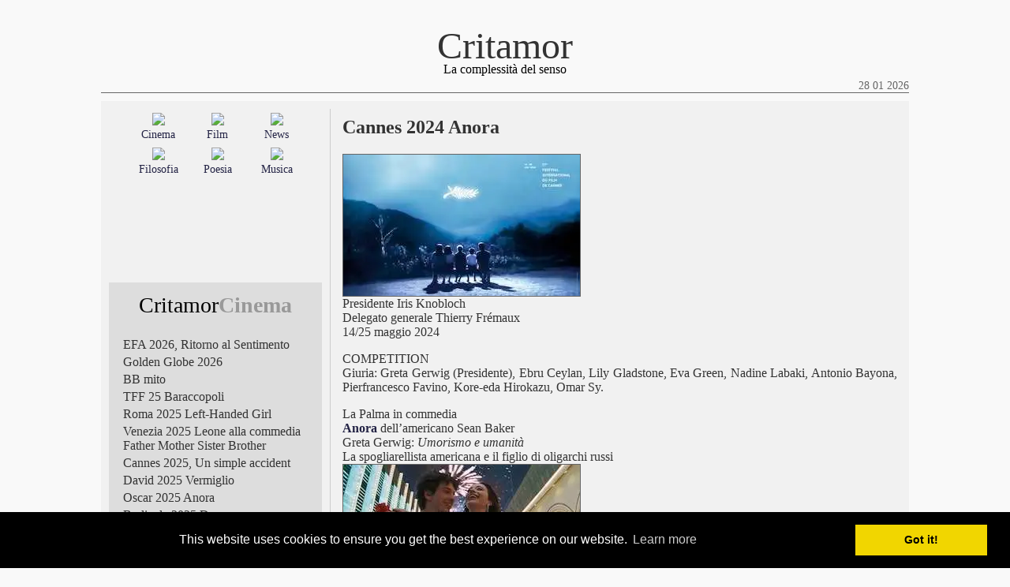

--- FILE ---
content_type: text/html; charset=UTF-8
request_url: https://www.critamor.it/online/?p=36832
body_size: 19794
content:
<!DOCTYPE html PUBLIC "-//W3C//DTD XHTML 1.0 Transitional//EN" "http://www.w3.org/TR/xhtml1/DTD/xhtml1-transitional.dtd">
<html>
<head>

<meta http-equiv="Content-Type" content="text/html; charset=UTF-8" />
<meta name="Description" content="Critamor, oltre lo schermo: film, musica, poesia, filosofia" />
<meta name="Keywords" content="critica cinematografica, estetica, cinema, film, musica, jazz, poesia, filosofia" />

<meta name="viewport" content="width = device-width"/>
<meta name="viewport" content="width = initial-scale=1.0"/>

<!-- Global site tag (gtag.js) - Google Analytics -->




<title>Critamor  &raquo; Cannes 2024 Anora</title>

<link href="https://www.critamor.it/online/wp-content/themes/critamor2017_nodate/style.css" rel="stylesheet" type="text/css" media="screen" />
<link href="https://www.critamor.it/online/wp-content/themes/critamor2017_nodate/style_print.css" rel="stylesheet" type="text/css" media="print" />
<link rel="alternate" type="application/rss+xml" title="RSS 2.0" href="" />
<link rel="alternate" type="text/xml" title="RSS .92" href="" />
<link rel="alternate" type="application/atom+xml" title="Atom 0.3" href="" />

<!-- Begin Cookie Consent plugin -->
<link rel="stylesheet" type="text/css" href="//cdnjs.cloudflare.com/ajax/libs/cookieconsent2/3.0.3/cookieconsent.min.css" />


<!-- End Cookie Consent plugin -->




<style type="text/css">

	#page { background: url("https://www.critamor.it/online/wp-content/themes/critamor2017_nodate/images/kubrickbgwide.jpg") repeat-y top; border: none; }

</style>
<style id='global-styles-inline-css' type='text/css'>
:root{--wp--preset--aspect-ratio--square: 1;--wp--preset--aspect-ratio--4-3: 4/3;--wp--preset--aspect-ratio--3-4: 3/4;--wp--preset--aspect-ratio--3-2: 3/2;--wp--preset--aspect-ratio--2-3: 2/3;--wp--preset--aspect-ratio--16-9: 16/9;--wp--preset--aspect-ratio--9-16: 9/16;--wp--preset--color--black: #000000;--wp--preset--color--cyan-bluish-gray: #abb8c3;--wp--preset--color--white: #ffffff;--wp--preset--color--pale-pink: #f78da7;--wp--preset--color--vivid-red: #cf2e2e;--wp--preset--color--luminous-vivid-orange: #ff6900;--wp--preset--color--luminous-vivid-amber: #fcb900;--wp--preset--color--light-green-cyan: #7bdcb5;--wp--preset--color--vivid-green-cyan: #00d084;--wp--preset--color--pale-cyan-blue: #8ed1fc;--wp--preset--color--vivid-cyan-blue: #0693e3;--wp--preset--color--vivid-purple: #9b51e0;--wp--preset--gradient--vivid-cyan-blue-to-vivid-purple: linear-gradient(135deg,rgb(6,147,227) 0%,rgb(155,81,224) 100%);--wp--preset--gradient--light-green-cyan-to-vivid-green-cyan: linear-gradient(135deg,rgb(122,220,180) 0%,rgb(0,208,130) 100%);--wp--preset--gradient--luminous-vivid-amber-to-luminous-vivid-orange: linear-gradient(135deg,rgb(252,185,0) 0%,rgb(255,105,0) 100%);--wp--preset--gradient--luminous-vivid-orange-to-vivid-red: linear-gradient(135deg,rgb(255,105,0) 0%,rgb(207,46,46) 100%);--wp--preset--gradient--very-light-gray-to-cyan-bluish-gray: linear-gradient(135deg,rgb(238,238,238) 0%,rgb(169,184,195) 100%);--wp--preset--gradient--cool-to-warm-spectrum: linear-gradient(135deg,rgb(74,234,220) 0%,rgb(151,120,209) 20%,rgb(207,42,186) 40%,rgb(238,44,130) 60%,rgb(251,105,98) 80%,rgb(254,248,76) 100%);--wp--preset--gradient--blush-light-purple: linear-gradient(135deg,rgb(255,206,236) 0%,rgb(152,150,240) 100%);--wp--preset--gradient--blush-bordeaux: linear-gradient(135deg,rgb(254,205,165) 0%,rgb(254,45,45) 50%,rgb(107,0,62) 100%);--wp--preset--gradient--luminous-dusk: linear-gradient(135deg,rgb(255,203,112) 0%,rgb(199,81,192) 50%,rgb(65,88,208) 100%);--wp--preset--gradient--pale-ocean: linear-gradient(135deg,rgb(255,245,203) 0%,rgb(182,227,212) 50%,rgb(51,167,181) 100%);--wp--preset--gradient--electric-grass: linear-gradient(135deg,rgb(202,248,128) 0%,rgb(113,206,126) 100%);--wp--preset--gradient--midnight: linear-gradient(135deg,rgb(2,3,129) 0%,rgb(40,116,252) 100%);--wp--preset--font-size--small: 13px;--wp--preset--font-size--medium: 20px;--wp--preset--font-size--large: 36px;--wp--preset--font-size--x-large: 42px;--wp--preset--spacing--20: 0.44rem;--wp--preset--spacing--30: 0.67rem;--wp--preset--spacing--40: 1rem;--wp--preset--spacing--50: 1.5rem;--wp--preset--spacing--60: 2.25rem;--wp--preset--spacing--70: 3.38rem;--wp--preset--spacing--80: 5.06rem;--wp--preset--shadow--natural: 6px 6px 9px rgba(0, 0, 0, 0.2);--wp--preset--shadow--deep: 12px 12px 50px rgba(0, 0, 0, 0.4);--wp--preset--shadow--sharp: 6px 6px 0px rgba(0, 0, 0, 0.2);--wp--preset--shadow--outlined: 6px 6px 0px -3px rgb(255, 255, 255), 6px 6px rgb(0, 0, 0);--wp--preset--shadow--crisp: 6px 6px 0px rgb(0, 0, 0);}:where(.is-layout-flex){gap: 0.5em;}:where(.is-layout-grid){gap: 0.5em;}body .is-layout-flex{display: flex;}.is-layout-flex{flex-wrap: wrap;align-items: center;}.is-layout-flex > :is(*, div){margin: 0;}body .is-layout-grid{display: grid;}.is-layout-grid > :is(*, div){margin: 0;}:where(.wp-block-columns.is-layout-flex){gap: 2em;}:where(.wp-block-columns.is-layout-grid){gap: 2em;}:where(.wp-block-post-template.is-layout-flex){gap: 1.25em;}:where(.wp-block-post-template.is-layout-grid){gap: 1.25em;}.has-black-color{color: var(--wp--preset--color--black) !important;}.has-cyan-bluish-gray-color{color: var(--wp--preset--color--cyan-bluish-gray) !important;}.has-white-color{color: var(--wp--preset--color--white) !important;}.has-pale-pink-color{color: var(--wp--preset--color--pale-pink) !important;}.has-vivid-red-color{color: var(--wp--preset--color--vivid-red) !important;}.has-luminous-vivid-orange-color{color: var(--wp--preset--color--luminous-vivid-orange) !important;}.has-luminous-vivid-amber-color{color: var(--wp--preset--color--luminous-vivid-amber) !important;}.has-light-green-cyan-color{color: var(--wp--preset--color--light-green-cyan) !important;}.has-vivid-green-cyan-color{color: var(--wp--preset--color--vivid-green-cyan) !important;}.has-pale-cyan-blue-color{color: var(--wp--preset--color--pale-cyan-blue) !important;}.has-vivid-cyan-blue-color{color: var(--wp--preset--color--vivid-cyan-blue) !important;}.has-vivid-purple-color{color: var(--wp--preset--color--vivid-purple) !important;}.has-black-background-color{background-color: var(--wp--preset--color--black) !important;}.has-cyan-bluish-gray-background-color{background-color: var(--wp--preset--color--cyan-bluish-gray) !important;}.has-white-background-color{background-color: var(--wp--preset--color--white) !important;}.has-pale-pink-background-color{background-color: var(--wp--preset--color--pale-pink) !important;}.has-vivid-red-background-color{background-color: var(--wp--preset--color--vivid-red) !important;}.has-luminous-vivid-orange-background-color{background-color: var(--wp--preset--color--luminous-vivid-orange) !important;}.has-luminous-vivid-amber-background-color{background-color: var(--wp--preset--color--luminous-vivid-amber) !important;}.has-light-green-cyan-background-color{background-color: var(--wp--preset--color--light-green-cyan) !important;}.has-vivid-green-cyan-background-color{background-color: var(--wp--preset--color--vivid-green-cyan) !important;}.has-pale-cyan-blue-background-color{background-color: var(--wp--preset--color--pale-cyan-blue) !important;}.has-vivid-cyan-blue-background-color{background-color: var(--wp--preset--color--vivid-cyan-blue) !important;}.has-vivid-purple-background-color{background-color: var(--wp--preset--color--vivid-purple) !important;}.has-black-border-color{border-color: var(--wp--preset--color--black) !important;}.has-cyan-bluish-gray-border-color{border-color: var(--wp--preset--color--cyan-bluish-gray) !important;}.has-white-border-color{border-color: var(--wp--preset--color--white) !important;}.has-pale-pink-border-color{border-color: var(--wp--preset--color--pale-pink) !important;}.has-vivid-red-border-color{border-color: var(--wp--preset--color--vivid-red) !important;}.has-luminous-vivid-orange-border-color{border-color: var(--wp--preset--color--luminous-vivid-orange) !important;}.has-luminous-vivid-amber-border-color{border-color: var(--wp--preset--color--luminous-vivid-amber) !important;}.has-light-green-cyan-border-color{border-color: var(--wp--preset--color--light-green-cyan) !important;}.has-vivid-green-cyan-border-color{border-color: var(--wp--preset--color--vivid-green-cyan) !important;}.has-pale-cyan-blue-border-color{border-color: var(--wp--preset--color--pale-cyan-blue) !important;}.has-vivid-cyan-blue-border-color{border-color: var(--wp--preset--color--vivid-cyan-blue) !important;}.has-vivid-purple-border-color{border-color: var(--wp--preset--color--vivid-purple) !important;}.has-vivid-cyan-blue-to-vivid-purple-gradient-background{background: var(--wp--preset--gradient--vivid-cyan-blue-to-vivid-purple) !important;}.has-light-green-cyan-to-vivid-green-cyan-gradient-background{background: var(--wp--preset--gradient--light-green-cyan-to-vivid-green-cyan) !important;}.has-luminous-vivid-amber-to-luminous-vivid-orange-gradient-background{background: var(--wp--preset--gradient--luminous-vivid-amber-to-luminous-vivid-orange) !important;}.has-luminous-vivid-orange-to-vivid-red-gradient-background{background: var(--wp--preset--gradient--luminous-vivid-orange-to-vivid-red) !important;}.has-very-light-gray-to-cyan-bluish-gray-gradient-background{background: var(--wp--preset--gradient--very-light-gray-to-cyan-bluish-gray) !important;}.has-cool-to-warm-spectrum-gradient-background{background: var(--wp--preset--gradient--cool-to-warm-spectrum) !important;}.has-blush-light-purple-gradient-background{background: var(--wp--preset--gradient--blush-light-purple) !important;}.has-blush-bordeaux-gradient-background{background: var(--wp--preset--gradient--blush-bordeaux) !important;}.has-luminous-dusk-gradient-background{background: var(--wp--preset--gradient--luminous-dusk) !important;}.has-pale-ocean-gradient-background{background: var(--wp--preset--gradient--pale-ocean) !important;}.has-electric-grass-gradient-background{background: var(--wp--preset--gradient--electric-grass) !important;}.has-midnight-gradient-background{background: var(--wp--preset--gradient--midnight) !important;}.has-small-font-size{font-size: var(--wp--preset--font-size--small) !important;}.has-medium-font-size{font-size: var(--wp--preset--font-size--medium) !important;}.has-large-font-size{font-size: var(--wp--preset--font-size--large) !important;}.has-x-large-font-size{font-size: var(--wp--preset--font-size--x-large) !important;}
/*# sourceURL=global-styles-inline-css */
</style>

</head>
<body class="twoColHybLtHdr">

<div id="container">
  <div id="header">
    <a href="https://www.critamor.it">Critamor</em></a>
  </div>
  <div id="subheader">La complessit&agrave del senso
  <div id="date">28 01 2026</div>
  </div>
  <div id="subheader2"></div>

<!-- begin sidebar -->

<div id="sidebar">
<div id="sidebar_categories">

<table width="86%" border="0" align="center">
<tr>
<td width="33.3%">
<a href="/online/?cat=4">
<img src="https://www.critamor.it/immagini/cinema2.jpg" width="100%" border="0">
</a>
</td>
<td width="33.3%">
<a href="/online/?cat=3">
<img src="https://www.critamor.it/immagini/film2.jpg" width="100%" border="0">
</a>
</td>
<td width="33.3%">
<a href="/online/?cat=1">
<img src="https://www.critamor.it/immagini/news2.jpg" width="100%" border="0">
</a>
</td>
</tr>
<tr>
<td width="33.3%">
<a href="/online/?cat=4" style="text-decoration:none;">
Cinema
</a>
</td>
<td width="33.3%">
<a href="/online/?cat=3" style="text-decoration:none;">
Film
</a>
</td>
<td width="33.3%">
<a href="/online/?cat=1" style="text-decoration:none;">
News
</a>
</td>
</tr>
<tr>
<td width="33.3%"></td><td witdth="33.3%"></td><td witdth="33.3%"></td>
</tr>
<tr>
<td width="33.3%">
<a href="/online/?cat=22">
<img src="https://www.critamor.it/immagini/filosofia2.jpg" width="100%" border="0">
</a>
</td>
<td width="33.3%">
<a href="/online/?cat=23">
<img src="https://www.critamor.it/immagini/poesia2.jpg" width="100%" border="0">
</a>
</td>
<td width="33.3%">
<a href="/online/?cat=7">
<img src="https://www.critamor.it/immagini/musica2.jpg" width="100%" border="0">
</a>
</td>
</tr>
<tr>
<td width="33.3%">
<a href="/online/?cat=22" style="text-decoration:none;">
Filosofia
</a>
</td>
<td width="33.3%">
<a href="/online/?cat=23" style="text-decoration:none;">
Poesia
</a>
</td>
<td width="33.3%">
<a href="/online/?cat=7" style="text-decoration:none;">
Musica
</a>
</td>
</tr>
</table>

</div>

<div id="sidebar_lists">
<div id="categories_table2">
<table width="100%" border="0">
<tr>
<td><div id="this_category">Critamor<span style="color:#999;"><strong>Cinema</strong></span></div></td>
</tr>
<tr>
<td height="5px"></td>
</tr>
</table>
</div>
<div id="lists_table3">
<table width="95%" border="0" align="center" cellspacing="2">
<tr>
<td id="sidebar_lists_date"></td>
<td id="sidebar_lists_titles"><a href="https://www.critamor.it/online/?p=38114" style="text-decoration:none;">
EFA 2026, Ritorno al Sentimento</a></td>
</tr>
<tr>
<td id="sidebar_lists_date"></td>
<td id="sidebar_lists_titles"><a href="https://www.critamor.it/online/?p=38315" style="text-decoration:none;">
Golden Globe 2026</a></td>
</tr>
<tr>
<td id="sidebar_lists_date"></td>
<td id="sidebar_lists_titles"><a href="https://www.critamor.it/online/?p=38280" style="text-decoration:none;">
BB mito</a></td>
</tr>
<tr>
<td id="sidebar_lists_date"></td>
<td id="sidebar_lists_titles"><a href="https://www.critamor.it/online/?p=38197" style="text-decoration:none;">
TFF 25 Baraccopoli</a></td>
</tr>
<tr>
<td id="sidebar_lists_date"></td>
<td id="sidebar_lists_titles"><a href="https://www.critamor.it/online/?p=38094" style="text-decoration:none;">
Roma 2025 Left-Handed Girl</a></td>
</tr>
<tr>
<td id="sidebar_lists_date"></td>
<td id="sidebar_lists_titles"><a href="https://www.critamor.it/online/?p=37992" style="text-decoration:none;">
Venezia 2025 Leone alla commedia Father Mother Sister Brother</a></td>
</tr>
<tr>
<td id="sidebar_lists_date"></td>
<td id="sidebar_lists_titles"><a href="https://www.critamor.it/online/?p=37804" style="text-decoration:none;">
Cannes 2025, Un simple accident</a></td>
</tr>
<tr>
<td id="sidebar_lists_date"></td>
<td id="sidebar_lists_titles"><a href="https://www.critamor.it/online/?p=37781" style="text-decoration:none;">
David 2025 Vermiglio</a></td>
</tr>
<tr>
<td id="sidebar_lists_date"></td>
<td id="sidebar_lists_titles"><a href="https://www.critamor.it/online/?p=37571" style="text-decoration:none;">
Oscar 2025 Anora</a></td>
</tr>
<tr>
<td id="sidebar_lists_date"></td>
<td id="sidebar_lists_titles"><a href="https://www.critamor.it/online/?p=37603" style="text-decoration:none;">
Berlinale 2025 Dreams</a></td>
</tr>
<tr>
<td id="sidebar_lists_date"></td>
<td id="sidebar_lists_titles"><a href="https://www.critamor.it/online/?p=37517" style="text-decoration:none;">
Golden Globe 2025</a></td>
</tr>
<tr>
<td id="sidebar_lists_date"></td>
<td id="sidebar_lists_titles"><a href="https://www.critamor.it/online/?p=37331" style="text-decoration:none;">
TFF 2024 Holy Rosita</a></td>
</tr>
<tr>
<td id="sidebar_lists_date"></td>
<td id="sidebar_lists_titles"><a href="https://www.critamor.it/online/?p=37212" style="text-decoration:none;">
Roma 2024, Sanità cinese</a></td>
</tr>
<tr>
<td id="sidebar_lists_date"></td>
<td id="sidebar_lists_titles"><a href="https://www.critamor.it/online/?p=37073" style="text-decoration:none;">
Venezia 2024 Almodóvar</a></td>
</tr>
<tr>
<td id="sidebar_lists_date"></td>
<td id="sidebar_lists_titles"><a href="https://www.critamor.it/online/?p=36832" style="text-decoration:none;">
Cannes 2024 Anora</a></td>
</tr>
<tr>
<td id="sidebar_lists_date"></td>
<td id="sidebar_lists_titles"><a href="https://www.critamor.it/online/?p=36778" style="text-decoration:none;">
David 2024, Io capitano</a></td>
</tr>
<tr>
<td id="sidebar_lists_date"></td>
<td id="sidebar_lists_titles"><a href="https://www.critamor.it/online/?p=36528" style="text-decoration:none;">
Oscar 2024 Oppenheimer</a></td>
</tr>
<tr>
<td id="sidebar_lists_date"></td>
<td id="sidebar_lists_titles"><a href="https://www.critamor.it/online/?p=36601" style="text-decoration:none;">
Berlinale 2024 Senegal</a></td>
</tr>
<tr>
<td id="sidebar_lists_date"></td>
<td id="sidebar_lists_titles"><a href="https://www.critamor.it/online/?p=36491" style="text-decoration:none;">
Golden Globe 2024</a></td>
</tr>
<tr>
<td id="sidebar_lists_date"></td>
<td id="sidebar_lists_titles"><a href="https://www.critamor.it/online/?p=36376" style="text-decoration:none;">
TFF 2023 Ucraina 1996</a></td>
</tr>
<tr>
<td id="sidebar_lists_date"></td>
<td id="sidebar_lists_titles"><a href="https://www.critamor.it/online/?p=36302" style="text-decoration:none;">
Roma 2023, La mamma del gay</a></td>
</tr>
<tr>
<td id="sidebar_lists_date"></td>
<td id="sidebar_lists_titles"><a href="https://www.critamor.it/online/?p=36204" style="text-decoration:none;">
Venezia 2023 Povere creature</a></td>
</tr>
<tr>
<td id="sidebar_lists_date"></td>
<td id="sidebar_lists_titles"><a href="https://www.critamor.it/online/?p=36178" style="text-decoration:none;">
Locarno 2023 Resistenza Iran</a></td>
</tr>
<tr>
<td id="sidebar_lists_date"></td>
<td id="sidebar_lists_titles"><a href="https://www.critamor.it/online/?p=36164" style="text-decoration:none;">
Nastri d&#8217;Argento 2023, Rapito</a></td>
</tr>
<tr>
<td id="sidebar_lists_date"></td>
<td id="sidebar_lists_titles"><a href="https://www.critamor.it/online/?p=36038" style="text-decoration:none;">
Cannes 2023 Palma francese</a></td>
</tr>
<tr>
<td id="sidebar_lists_date"></td>
<td id="sidebar_lists_titles"><a href="https://www.critamor.it/online/?p=35911" style="text-decoration:none;">
David 2023 Le otto montagne</a></td>
</tr>
<tr>
<td id="sidebar_lists_date"></td>
<td id="sidebar_lists_titles"><a href="https://www.critamor.it/online/?p=35520" style="text-decoration:none;">
Oscar 2023 Trionfa il metaverso</a></td>
</tr>
<tr>
<td id="sidebar_lists_date"></td>
<td id="sidebar_lists_titles"><a href="https://www.critamor.it/online/?p=35650" style="text-decoration:none;">
Berlinale 2023 Orso doc</a></td>
</tr>
<tr>
<td id="sidebar_lists_date"></td>
<td id="sidebar_lists_titles"><a href="https://www.critamor.it/online/?p=35288" style="text-decoration:none;">
TFF 2022 Palm Trees and Power Lines</a></td>
</tr>
<tr>
<td id="sidebar_lists_date"></td>
<td id="sidebar_lists_titles"><a href="https://www.critamor.it/online/?p=35350" style="text-decoration:none;">
Adieu Straub</a></td>
</tr>
<tr>
<td id="sidebar_lists_date"></td>
<td id="sidebar_lists_titles"><a href="https://www.critamor.it/online/?p=35114" style="text-decoration:none;">
Roma 2022, Inverno lettone</a></td>
</tr>
<tr>
<td id="sidebar_lists_date"></td>
<td id="sidebar_lists_titles"><a href="https://www.critamor.it/online/?p=35075" style="text-decoration:none;">
Adieu Godard</a></td>
</tr>
<tr>
<td id="sidebar_lists_date"></td>
<td id="sidebar_lists_titles"><a href="https://www.critamor.it/online/?p=34345" style="text-decoration:none;">
Venezia 79, Documentario</a></td>
</tr>
<tr>
<td id="sidebar_lists_date"></td>
<td id="sidebar_lists_titles"><a href="https://www.critamor.it/online/?p=34389" style="text-decoration:none;">
Locarno 2022 Pardo brasiliano</a></td>
</tr>
<tr>
<td id="sidebar_lists_date"></td>
<td id="sidebar_lists_titles"><a href="https://www.critamor.it/online/?p=34011" style="text-decoration:none;">
Cannes 2022 Triangle of Sadness</a></td>
</tr>
<tr>
<td id="sidebar_lists_date"></td>
<td id="sidebar_lists_titles"><a href="https://www.critamor.it/online/?p=33965" style="text-decoration:none;">
David 2022 E&#8217; stata la mano di Dio</a></td>
</tr>
<tr>
<td id="sidebar_lists_date"></td>
<td id="sidebar_lists_titles"><a href="https://www.critamor.it/online/?p=33737" style="text-decoration:none;">
Oscar 2022 I segni del cuore</a></td>
</tr>
<tr>
<td id="sidebar_lists_date"></td>
<td id="sidebar_lists_titles"><a href="https://www.critamor.it/online/?p=33741" style="text-decoration:none;">
Berlinale 2022, Alcarràs</a></td>
</tr>
<tr>
<td id="sidebar_lists_date"></td>
<td id="sidebar_lists_titles"><a href="https://www.critamor.it/online/?p=33717" style="text-decoration:none;">
Monica Vitti, PER il cinema</a></td>
</tr>
<tr>
<td id="sidebar_lists_date"></td>
<td id="sidebar_lists_titles"><a href="https://www.critamor.it/online/?p=33662" style="text-decoration:none;">
Golden Globe 2022 Il potere del cane</a></td>
</tr>
<tr>
<td id="sidebar_lists_date"></td>
<td id="sidebar_lists_titles"><a href="https://www.critamor.it/online/?p=33526" style="text-decoration:none;">
EFA Quo vadis, Aida?</a></td>
</tr>
<tr>
<td id="sidebar_lists_date"></td>
<td id="sidebar_lists_titles"><a href="https://www.critamor.it/online/?p=33486" style="text-decoration:none;">
TorinoFilmFestival 2021</a></td>
</tr>
<tr>
<td id="sidebar_lists_date"></td>
<td id="sidebar_lists_titles"><a href="https://www.critamor.it/online/?p=33395" style="text-decoration:none;">
FestaCinemaRoma 2021</a></td>
</tr>
<tr>
<td id="sidebar_lists_date"></td>
<td id="sidebar_lists_titles"><a href="https://www.critamor.it/online/?p=33240" style="text-decoration:none;">
Venezia 2021 L&#8217;événement</a></td>
</tr>
<tr>
<td id="sidebar_lists_date"></td>
<td id="sidebar_lists_titles"><a href="https://www.critamor.it/online/?p=33191" style="text-decoration:none;">
Cannes 2021, Titane</a></td>
</tr>
<tr>
<td id="sidebar_lists_date"></td>
<td id="sidebar_lists_titles"><a href="https://www.critamor.it/online/?p=33156" style="text-decoration:none;">
Nastri d&#8217;Argento 2021 Le sorelle Macaluso</a></td>
</tr>
<tr>
<td id="sidebar_lists_date"></td>
<td id="sidebar_lists_titles"><a href="https://www.critamor.it/online/?p=33123" style="text-decoration:none;">
Pesaro 2021, Stile e linguaggio</a></td>
</tr>
<tr>
<td id="sidebar_lists_date"></td>
<td id="sidebar_lists_titles"><a href="https://www.critamor.it/online/?p=32957" style="text-decoration:none;">
David 2021 Volevo nascondermi</a></td>
</tr>
<tr>
<td id="sidebar_lists_date"></td>
<td id="sidebar_lists_titles"><a href="https://www.critamor.it/online/?p=32906" style="text-decoration:none;">
Oscar 2021 Nomadland</a></td>
</tr>
<tr>
<td id="sidebar_lists_date"></td>
<td id="sidebar_lists_titles"><a href="https://www.critamor.it/online/?p=32824" style="text-decoration:none;">
Berlinale 2021 Orso d&#8217;Oro Insegnante accusata di porno</a></td>
</tr>
<tr>
<td id="sidebar_lists_date"></td>
<td id="sidebar_lists_titles"><a href="https://www.critamor.it/online/?p=32686" style="text-decoration:none;">
Golden Globe 2021 Nomadland</a></td>
</tr>
<tr>
<td id="sidebar_lists_date"></td>
<td id="sidebar_lists_titles"><a href="https://www.critamor.it/online/?p=32465" style="text-decoration:none;">
Trieste 2021 Beginning</a></td>
</tr>
<tr>
<td id="sidebar_lists_date"></td>
<td id="sidebar_lists_titles"><a href="https://www.critamor.it/online/?p=31888" style="text-decoration:none;">
Cannes 2021, dal 7 al 17 luglio</a></td>
</tr>
<tr>
<td id="sidebar_lists_date"></td>
<td id="sidebar_lists_titles"><a href="https://www.critamor.it/online/?p=32354" style="text-decoration:none;">
EFA 2020 Trionfo danese</a></td>
</tr>
<tr>
<td id="sidebar_lists_date"></td>
<td id="sidebar_lists_titles"><a href="https://www.critamor.it/online/?p=30464" style="text-decoration:none;">
Fantascienza Cambiamondo</a></td>
</tr>
<tr>
<td id="sidebar_lists_date"></td>
<td id="sidebar_lists_titles"><a href="https://www.critamor.it/online/?p=32368" style="text-decoration:none;">
Torino 2020 Botox</a></td>
</tr>
<tr>
<td id="sidebar_lists_date"></td>
<td id="sidebar_lists_titles"><a href="https://www.critamor.it/online/?p=32200" style="text-decoration:none;">
FestaCinemaRoma L&#8217;estate di Ozon</a></td>
</tr>
<tr>
<td id="sidebar_lists_date"></td>
<td id="sidebar_lists_titles"><a href="https://www.critamor.it/online/?p=31994" style="text-decoration:none;">
Venezia 2020 Nomadland</a></td>
</tr>
<tr>
<td id="sidebar_lists_date"></td>
<td id="sidebar_lists_titles"><a href="https://www.critamor.it/online/?p=32045" style="text-decoration:none;">
Pesaro Nuovo Cinema 2020  A metamorfose dos Passaros</a></td>
</tr>
<tr>
<td id="sidebar_lists_date"></td>
<td id="sidebar_lists_titles"><a href="https://www.critamor.it/online/?p=31951" style="text-decoration:none;">
Nastri d&#8217;Argento 2020, Pinocchio e Favolacce</a></td>
</tr>
<tr>
<td id="sidebar_lists_date"></td>
<td id="sidebar_lists_titles"><a href="https://www.critamor.it/online/?p=31702" style="text-decoration:none;">
David 2020 Il traditore</a></td>
</tr>
<tr>
<td id="sidebar_lists_date"></td>
<td id="sidebar_lists_titles"><a href="https://www.critamor.it/online/?p=31765" style="text-decoration:none;">
EFA Young 2020, Mio fratello rincorre i dinosauri</a></td>
</tr>
<tr>
<td id="sidebar_lists_date"></td>
<td id="sidebar_lists_titles"><a href="https://www.critamor.it/online/?p=31745" style="text-decoration:none;">
Pasqua On Demand</a></td>
</tr>
<tr>
<td id="sidebar_lists_date"></td>
<td id="sidebar_lists_titles"><a href="https://www.critamor.it/online/?p=31686" style="text-decoration:none;">
Berlinale 2020 Contro la repressione in Iran</a></td>
</tr>
<tr>
<td id="sidebar_lists_date"></td>
<td id="sidebar_lists_titles"><a href="https://www.critamor.it/online/?p=31547" style="text-decoration:none;">
Oscar 2020, Trionfa Parasite</a></td>
</tr>
<tr>
<td id="sidebar_lists_date"></td>
<td id="sidebar_lists_titles"><a href="https://www.critamor.it/online/?p=31340" style="text-decoration:none;">
Golden Globe 2020, Mendes e Tarantino</a></td>
</tr>
<tr>
<td id="sidebar_lists_date"></td>
<td id="sidebar_lists_titles"><a href="https://www.critamor.it/online/?p=31207" style="text-decoration:none;">
EFA 2019, La favorita</a></td>
</tr>
<tr>
<td id="sidebar_lists_date"></td>
<td id="sidebar_lists_titles"><a href="https://www.critamor.it/online/?p=31223" style="text-decoration:none;">
TFF 2019 A White, White Day</a></td>
</tr>
<tr>
<td id="sidebar_lists_date"></td>
<td id="sidebar_lists_titles"><a href="https://www.critamor.it/online/?p=30916" style="text-decoration:none;">
Festa del Cinema di Roma, Santa subito</a></td>
</tr>
<tr>
<td id="sidebar_lists_date"></td>
<td id="sidebar_lists_titles"><a href="https://www.critamor.it/online/?p=30634" style="text-decoration:none;">
Venezia 2019, Joker d&#8217;Oro</a></td>
</tr>
<tr>
<td id="sidebar_lists_date"></td>
<td id="sidebar_lists_titles"><a href="https://www.critamor.it/online/?p=30596" style="text-decoration:none;">
Locarno 2019, Vitalina Varela</a></td>
</tr>
<tr>
<td id="sidebar_lists_date"></td>
<td id="sidebar_lists_titles"><a href="https://www.critamor.it/online/?p=30575" style="text-decoration:none;">
Nastri d&#8217;Argento, Il Traditore</a></td>
</tr>
<tr>
<td id="sidebar_lists_date"></td>
<td id="sidebar_lists_titles"><a href="https://www.critamor.it/online/?p=30545" style="text-decoration:none;">
Pesaro Nuovo Cinema 2019 Vince Inland/Meseta di Juan Palacios</a></td>
</tr>
<tr>
<td id="sidebar_lists_date"></td>
<td id="sidebar_lists_titles"><a href="https://www.critamor.it/online/?p=30350" style="text-decoration:none;">
Cannes 2019, Palma coreana</a></td>
</tr>
<tr>
<td id="sidebar_lists_date"></td>
<td id="sidebar_lists_titles"><a href="https://www.critamor.it/online/?p=29936" style="text-decoration:none;">
David di Donatello 2019 Dogman</a></td>
</tr>
<tr>
<td id="sidebar_lists_date"></td>
<td id="sidebar_lists_titles"><a href="https://www.critamor.it/online/?p=29652" style="text-decoration:none;">
Oscar 2019, Green Book</a></td>
</tr>
<tr>
<td id="sidebar_lists_date"></td>
<td id="sidebar_lists_titles"><a href="https://www.critamor.it/online/?p=29747" style="text-decoration:none;">
Berlinale 2019, Synonymes</a></td>
</tr>
<tr>
<td id="sidebar_lists_date"></td>
<td id="sidebar_lists_titles"><a href="https://www.critamor.it/online/?p=29724" style="text-decoration:none;">
Cinema ritrovato Ladri di biciclette</a></td>
</tr>
<tr>
<td id="sidebar_lists_date"></td>
<td id="sidebar_lists_titles"><a href="https://www.critamor.it/online/?p=29449" style="text-decoration:none;">
Golden Globe,   Bohemian Rhapsody e Green Book</a></td>
</tr>
<tr>
<td id="sidebar_lists_date"></td>
<td id="sidebar_lists_titles"><a href="https://www.critamor.it/online/?p=29274" style="text-decoration:none;">
EFA 2018, Cold War</a></td>
</tr>
<tr>
<td id="sidebar_lists_date"></td>
<td id="sidebar_lists_titles"><a href="https://www.critamor.it/online/?p=29335" style="text-decoration:none;">
TFF 2018, Wildlife di Paul Dano</a></td>
</tr>
<tr>
<td id="sidebar_lists_date"></td>
<td id="sidebar_lists_titles"><a href="https://www.critamor.it/online/?p=29369" style="text-decoration:none;">
Bernardo Bertolucci</a></td>
</tr>
<tr>
<td id="sidebar_lists_date"></td>
<td id="sidebar_lists_titles"><a href="https://www.critamor.it/online/?p=29043" style="text-decoration:none;">
Roma 2018, Il vizio della speranza</a></td>
</tr>
<tr>
<td id="sidebar_lists_date"></td>
<td id="sidebar_lists_titles"><a href="https://www.critamor.it/online/?p=28918" style="text-decoration:none;">
Venezia 2018, Roma di Cuarón</a></td>
</tr>
<tr>
<td id="sidebar_lists_date"></td>
<td id="sidebar_lists_titles"><a href="https://www.critamor.it/online/?p=28849" style="text-decoration:none;">
Locarno Festival, A Land Imagined</a></td>
</tr>
<tr>
<td id="sidebar_lists_date"></td>
<td id="sidebar_lists_titles"><a href="https://www.critamor.it/online/?p=28618" style="text-decoration:none;">
Nastri d&#8217;Argento, Dogman</a></td>
</tr>
<tr>
<td id="sidebar_lists_date"></td>
<td id="sidebar_lists_titles"><a href="https://www.critamor.it/online/?p=28689" style="text-decoration:none;">
Pesaro Nuovo Cinema 2018 Vince John McEnroe di Julien Faraut</a></td>
</tr>
<tr>
<td id="sidebar_lists_date"></td>
<td id="sidebar_lists_titles"><a href="https://www.critamor.it/online/?p=28367" style="text-decoration:none;">
Cannes 2018, Palma d&#8217;Oro giapponese</a></td>
</tr>
<tr>
<td id="sidebar_lists_date"></td>
<td id="sidebar_lists_titles"><a href="https://www.critamor.it/online/?p=28379" style="text-decoration:none;">
Bif&#038;st, Grandi anteprime</a></td>
</tr>
<tr>
<td id="sidebar_lists_date"></td>
<td id="sidebar_lists_titles"><a href="https://www.critamor.it/online/?p=27873" style="text-decoration:none;">
David 2018, Ammore e malavita</a></td>
</tr>
<tr>
<td id="sidebar_lists_date"></td>
<td id="sidebar_lists_titles"><a href="https://www.critamor.it/online/?p=28144" style="text-decoration:none;">
Bergamo, Ingrediente segreto</a></td>
</tr>
<tr>
<td id="sidebar_lists_date"></td>
<td id="sidebar_lists_titles"><a href="https://www.critamor.it/online/?p=27987" style="text-decoration:none;">
Oscar 2018, La forma dell&#8217;acqua</a></td>
</tr>
<tr>
<td id="sidebar_lists_date"></td>
<td id="sidebar_lists_titles"><a href="https://www.critamor.it/online/?p=27840" style="text-decoration:none;">
Berlinale 2018, Touch Me Not</a></td>
</tr>
<tr>
<td id="sidebar_lists_date"></td>
<td id="sidebar_lists_titles"><a href="https://www.critamor.it/online/?p=27136" style="text-decoration:none;">
Golden Globe 2018, Tre manifesti&#8230;</a></td>
</tr>
<tr>
<td id="sidebar_lists_date"></td>
<td id="sidebar_lists_titles"><a href="https://www.critamor.it/online/?p=26915" style="text-decoration:none;">
EFA 2017, Trionfa The Square</a></td>
</tr>
<tr>
<td id="sidebar_lists_date"></td>
<td id="sidebar_lists_titles"><a href="https://www.critamor.it/online/?p=26973" style="text-decoration:none;">
Torino 2017, Anoressia e altre follie israeliane: Al Tishkechi oti</a></td>
</tr>
<tr>
<td id="sidebar_lists_date"></td>
<td id="sidebar_lists_titles"><a href="https://www.critamor.it/online/?p=26720" style="text-decoration:none;">
Roma 2017, Borg McEnroe</a></td>
</tr>
<tr>
<td id="sidebar_lists_date"></td>
<td id="sidebar_lists_titles"><a href="https://www.critamor.it/online/?p=26219" style="text-decoration:none;">
Venezia 2017, The Shape Of Water</a></td>
</tr>
<tr>
<td id="sidebar_lists_date"></td>
<td id="sidebar_lists_titles"><a href="https://www.critamor.it/online/?p=26066" style="text-decoration:none;">
Locarno70, Pardo d&#8217;Oro Mrs. Fang</a></td>
</tr>
<tr>
<td id="sidebar_lists_date"></td>
<td id="sidebar_lists_titles"><a href="https://www.critamor.it/online/?p=25901" style="text-decoration:none;">
Nastri d&#8217;Argento, La tenerezza</a></td>
</tr>
<tr>
<td id="sidebar_lists_date"></td>
<td id="sidebar_lists_titles"><a href="https://www.critamor.it/online/?p=25931" style="text-decoration:none;">
Pesaro Nuovo Cinema 2017</a></td>
</tr>
<tr>
<td id="sidebar_lists_date"></td>
<td id="sidebar_lists_titles"><a href="https://www.critamor.it/online/?p=25370" style="text-decoration:none;">
Cannes Palma d&#8217;Oro, The Square</a></td>
</tr>
<tr>
<td id="sidebar_lists_date"></td>
<td id="sidebar_lists_titles"><a href="https://www.critamor.it/online/?p=25260" style="text-decoration:none;">
BIF&#038;ST, Lezioni di cinema</a></td>
</tr>
<tr>
<td id="sidebar_lists_date"></td>
<td id="sidebar_lists_titles"><a href="https://www.critamor.it/online/?p=24837" style="text-decoration:none;">
David, La pazza gioia</a></td>
</tr>
<tr>
<td id="sidebar_lists_date"></td>
<td id="sidebar_lists_titles"><a href="https://www.critamor.it/online/?p=24560" style="text-decoration:none;">
Oscar 2017, Moonlight</a></td>
</tr>
<tr>
<td id="sidebar_lists_date"></td>
<td id="sidebar_lists_titles"><a href="https://www.critamor.it/online/?p=24664" style="text-decoration:none;">
Berlinale, Orso ungherese</a></td>
</tr>
<tr>
<td id="sidebar_lists_date"></td>
<td id="sidebar_lists_titles"><a href="https://www.critamor.it/online/?p=24683" style="text-decoration:none;">
Mépris, B.B. nuda e Moravia</a></td>
</tr>
<tr>
<td id="sidebar_lists_date"></td>
<td id="sidebar_lists_titles"><a href="https://www.critamor.it/online/?p=24880" style="text-decoration:none;">
Libri, Giuseppe Bertolucci</a></td>
</tr>
<tr>
<td id="sidebar_lists_date"></td>
<td id="sidebar_lists_titles"><a href="https://www.critamor.it/online/?p=446" style="text-decoration:none;">
Breve storia del cinema</a></td>
</tr>
<tr>
<td id="sidebar_lists_date"></td>
<td id="sidebar_lists_titles"><a href="https://www.critamor.it/online/?p=24463" style="text-decoration:none;">
Trieste Film Festival 2017</a></td>
</tr>
<tr>
<td id="sidebar_lists_date"></td>
<td id="sidebar_lists_titles"><a href="https://www.critamor.it/online/?p=24219" style="text-decoration:none;">
Golden Globe La La Land, Moonlight e Elle</a></td>
</tr>
<tr>
<td id="sidebar_lists_date"></td>
<td id="sidebar_lists_titles"><a href="https://www.critamor.it/online/?p=23963" style="text-decoration:none;">
EFA 2016 Toni Erdmann il film, Fuocoammare il doc</a></td>
</tr>
<tr>
<td id="sidebar_lists_date"></td>
<td id="sidebar_lists_titles"><a href="https://www.critamor.it/online/?p=24008" style="text-decoration:none;">
Torino 2016 The Donor, Cina</a></td>
</tr>
<tr>
<td id="sidebar_lists_date"></td>
<td id="sidebar_lists_titles"><a href="https://www.critamor.it/online/?p=23932" style="text-decoration:none;">
Tokyo 2016, The Bloom of Yesterday di Chris Kraus</a></td>
</tr>
<tr>
<td id="sidebar_lists_date"></td>
<td id="sidebar_lists_titles"><a href="https://www.critamor.it/online/?p=23560" style="text-decoration:none;">
Roma, Captain Fantastic</a></td>
</tr>
<tr>
<td id="sidebar_lists_date"></td>
<td id="sidebar_lists_titles"><a href="https://www.critamor.it/online/?p=23393" style="text-decoration:none;">
Venezia 2016, Il Leone d&#8217;Oro è filippino</a></td>
</tr>
<tr>
<td id="sidebar_lists_date"></td>
<td id="sidebar_lists_titles"><a href="https://www.critamor.it/online/?p=23290" style="text-decoration:none;">
Locarno 2016, Crisi dei valori</a></td>
</tr>
<tr>
<td id="sidebar_lists_date"></td>
<td id="sidebar_lists_titles"><a href="https://www.critamor.it/online/?p=23223" style="text-decoration:none;">
Pesaro, Nuovo Cinema 2016</a></td>
</tr>
<tr>
<td id="sidebar_lists_date"></td>
<td id="sidebar_lists_titles"><a href="https://www.critamor.it/online/?p=23171" style="text-decoration:none;">
Nastri d&#8217;Argento, Trionfa Virzì</a></td>
</tr>
<tr>
<td id="sidebar_lists_date"></td>
<td id="sidebar_lists_titles"><a href="https://www.critamor.it/online/?p=25088" style="text-decoration:none;">
Libri, Mezzogiorno di fuoco</a></td>
</tr>
<tr>
<td id="sidebar_lists_date"></td>
<td id="sidebar_lists_titles"><a href="https://www.critamor.it/online/?p=23072" style="text-decoration:none;">
Cannes 2016, &#8220;Un altro mondo è possibile e necessario&#8221;</a></td>
</tr>
<tr>
<td id="sidebar_lists_date"></td>
<td id="sidebar_lists_titles"><a href="https://www.critamor.it/online/?p=22912" style="text-decoration:none;">
David di Donatello 2016 Perfetti sconosciuti</a></td>
</tr>
<tr>
<td id="sidebar_lists_date"></td>
<td id="sidebar_lists_titles"><a href="https://www.critamor.it/online/?p=25093" style="text-decoration:none;">
Libri, Gabriele Ferzetti</a></td>
</tr>
<tr>
<td id="sidebar_lists_date"></td>
<td id="sidebar_lists_titles"><a href="https://www.critamor.it/online/?p=22576" style="text-decoration:none;">
Bif&#038;st a Mastroianni e Scola</a></td>
</tr>
<tr>
<td id="sidebar_lists_date"></td>
<td id="sidebar_lists_titles"><a href="https://www.critamor.it/online/?p=21595" style="text-decoration:none;">
Oscar 2016, Spotlight</a></td>
</tr>
<tr>
<td id="sidebar_lists_date"></td>
<td id="sidebar_lists_titles"><a href="https://www.critamor.it/online/?p=22474" style="text-decoration:none;">
Oscar 2016, Todo cambia&#8230;</a></td>
</tr>
<tr>
<td id="sidebar_lists_date"></td>
<td id="sidebar_lists_titles"><a href="https://www.critamor.it/online/?p=21909" style="text-decoration:none;">
Berlinale, L&#8217;Orso a Rosi</a></td>
</tr>
<tr>
<td id="sidebar_lists_date"></td>
<td id="sidebar_lists_titles"><a href="https://www.critamor.it/online/?p=21191" style="text-decoration:none;">
Golden Globe, The Revenant</a></td>
</tr>
<tr>
<td id="sidebar_lists_date"></td>
<td id="sidebar_lists_titles"><a href="https://www.critamor.it/online/?p=21024" style="text-decoration:none;">
EFA, Trionfa Sorrentino con Youth &#8211; La giovinezza</a></td>
</tr>
<tr>
<td id="sidebar_lists_date"></td>
<td id="sidebar_lists_titles"><a href="https://www.critamor.it/online/?p=21179" style="text-decoration:none;">
Courmayeur Noir in Festival    Anacleto, agente secreto</a></td>
</tr>
<tr>
<td id="sidebar_lists_date"></td>
<td id="sidebar_lists_titles"><a href="https://www.critamor.it/online/?p=21050" style="text-decoration:none;">
Torino 2015, Vince Keeper</a></td>
</tr>
<tr>
<td id="sidebar_lists_date"></td>
<td id="sidebar_lists_titles"><a href="https://www.critamor.it/online/?p=20732" style="text-decoration:none;">
Festa del Cinema di Roma</a></td>
</tr>
<tr>
<td id="sidebar_lists_date"></td>
<td id="sidebar_lists_titles"><a href="https://www.critamor.it/online/?p=20521" style="text-decoration:none;">
Venezia 2015, Il Leone venezuelano</a></td>
</tr>
<tr>
<td id="sidebar_lists_date"></td>
<td id="sidebar_lists_titles"><a href="https://www.critamor.it/online/?p=20512" style="text-decoration:none;">
Locarno 2015, Pardo coreano</a></td>
</tr>
<tr>
<td id="sidebar_lists_date"></td>
<td id="sidebar_lists_titles"><a href="https://www.critamor.it/online/?p=20393" style="text-decoration:none;">
Pesaro 50+1, I premi</a></td>
</tr>
<tr>
<td id="sidebar_lists_date"></td>
<td id="sidebar_lists_titles"><a href="https://www.critamor.it/online/?p=20352" style="text-decoration:none;">
Nastri d&#8217;Argento, Sorrentino</a></td>
</tr>
<tr>
<td id="sidebar_lists_date"></td>
<td id="sidebar_lists_titles"><a href="https://www.critamor.it/online/?p=20405" style="text-decoration:none;">
TaorminaFilmFest 2015</a></td>
</tr>
<tr>
<td id="sidebar_lists_date"></td>
<td id="sidebar_lists_titles"><a href="https://www.critamor.it/online/?p=20244" style="text-decoration:none;">
David 2015, Anime nere</a></td>
</tr>
<tr>
<td id="sidebar_lists_date"></td>
<td id="sidebar_lists_titles"><a href="https://www.critamor.it/online/?p=20315" style="text-decoration:none;">
Cannes 2015, Dheepan di Jacques Audiard</a></td>
</tr>
<tr>
<td id="sidebar_lists_date"></td>
<td id="sidebar_lists_titles"><a href="https://www.critamor.it/online/?p=19977" style="text-decoration:none;">
Bif&#038;est15, Maestri del cinema fanno lezione</a></td>
</tr>
<tr>
<td id="sidebar_lists_date"></td>
<td id="sidebar_lists_titles"><a href="https://www.critamor.it/online/?p=20072" style="text-decoration:none;">
Come sarà la Festa di Roma</a></td>
</tr>
<tr>
<td id="sidebar_lists_date"></td>
<td id="sidebar_lists_titles"><a href="https://www.critamor.it/online/?p=19909" style="text-decoration:none;">
Bergamo Film Meeting 2015</a></td>
</tr>
<tr>
<td id="sidebar_lists_date"></td>
<td id="sidebar_lists_titles"><a href="https://www.critamor.it/online/?p=19589" style="text-decoration:none;">
Oscar 2015, Birdman</a></td>
</tr>
<tr>
<td id="sidebar_lists_date"></td>
<td id="sidebar_lists_titles"><a href="https://www.critamor.it/online/?p=19684" style="text-decoration:none;">
Berlinale 2015, Orso d&#8217;Oro a Taxi di Jafar Panahi</a></td>
</tr>
<tr>
<td id="sidebar_lists_date"></td>
<td id="sidebar_lists_titles"><a href="https://www.critamor.it/online/?p=19520" style="text-decoration:none;">
Golden Globe, Boyhood</a></td>
</tr>
<tr>
<td id="sidebar_lists_date"></td>
<td id="sidebar_lists_titles"><a href="https://www.critamor.it/online/?p=19511" style="text-decoration:none;">
EFA 2014, Ida</a></td>
</tr>
<tr>
<td id="sidebar_lists_date"></td>
<td id="sidebar_lists_titles"><a href="https://www.critamor.it/online/?p=19479" style="text-decoration:none;">
CourmayeurNoir, Black Sea</a></td>
</tr>
<tr>
<td id="sidebar_lists_date"></td>
<td id="sidebar_lists_titles"><a href="https://www.critamor.it/online/?p=19412" style="text-decoration:none;">
TFF 2014, Mange tes morts</a></td>
</tr>
<tr>
<td id="sidebar_lists_date"></td>
<td id="sidebar_lists_titles"><a href="https://www.critamor.it/online/?p=19037" style="text-decoration:none;">
Festival di Roma, Il pubblico ha scelto Trash</a></td>
</tr>
<tr>
<td id="sidebar_lists_date"></td>
<td id="sidebar_lists_titles"><a href="https://www.critamor.it/online/?p=18850" style="text-decoration:none;">
Venezia 2014, Oro al piccione svedese di Roy Andersson</a></td>
</tr>
<tr>
<td id="sidebar_lists_date"></td>
<td id="sidebar_lists_titles"><a href="https://www.critamor.it/online/?p=18884" style="text-decoration:none;">
Locarno 2014, Lav Diaz</a></td>
</tr>
<tr>
<td id="sidebar_lists_date"></td>
<td id="sidebar_lists_titles"><a href="https://www.critamor.it/online/?p=18757" style="text-decoration:none;">
Pesaro 50 anni</a></td>
</tr>
<tr>
<td id="sidebar_lists_date"></td>
<td id="sidebar_lists_titles"><a href="https://www.critamor.it/online/?p=18700" style="text-decoration:none;">
Nastri d&#8217;Argento, Virzì</a></td>
</tr>
<tr>
<td id="sidebar_lists_date"></td>
<td id="sidebar_lists_titles"><a href="https://www.critamor.it/online/?p=18600" style="text-decoration:none;">
David, Il capitale umano</a></td>
</tr>
<tr>
<td id="sidebar_lists_date"></td>
<td id="sidebar_lists_titles"><a href="https://www.critamor.it/online/?p=18718" style="text-decoration:none;">
Torino, Cinemambiente</a></td>
</tr>
<tr>
<td id="sidebar_lists_date"></td>
<td id="sidebar_lists_titles"><a href="https://www.critamor.it/online/?p=18548" style="text-decoration:none;">
Cannes 2014, Winter Sleep</a></td>
</tr>
<tr>
<td id="sidebar_lists_date"></td>
<td id="sidebar_lists_titles"><a href="https://www.critamor.it/online/?p=18460" style="text-decoration:none;">
FutureFilmFestival 2014</a></td>
</tr>
<tr>
<td id="sidebar_lists_date"></td>
<td id="sidebar_lists_titles"><a href="https://www.critamor.it/online/?p=18441" style="text-decoration:none;">
Roma, RIFF XIII, La Polonia dei sentimenti</a></td>
</tr>
<tr>
<td id="sidebar_lists_date"></td>
<td id="sidebar_lists_titles"><a href="https://www.critamor.it/online/?p=18367" style="text-decoration:none;">
Bergamo Film Meeting 2014</a></td>
</tr>
<tr>
<td id="sidebar_lists_date"></td>
<td id="sidebar_lists_titles"><a href="https://www.critamor.it/online/?p=18158" style="text-decoration:none;">
Oscar 2014, 12 anni schiavo e La grande bellezza</a></td>
</tr>
<tr>
<td id="sidebar_lists_date"></td>
<td id="sidebar_lists_titles"><a href="https://www.critamor.it/online/?p=18285" style="text-decoration:none;">
Bafta, 12 anni schiavo e La grande bellezza</a></td>
</tr>
<tr>
<td id="sidebar_lists_date"></td>
<td id="sidebar_lists_titles"><a href="https://www.critamor.it/online/?p=18254" style="text-decoration:none;">
Berlinale 2014 Vince Diao Yinan Orso d&#8217;Oro alla Cina</a></td>
</tr>
<tr>
<td id="sidebar_lists_date"></td>
<td id="sidebar_lists_titles"><a href="https://www.critamor.it/online/?p=18006" style="text-decoration:none;">
Golden Globe, Trionfa Sorrentino</a></td>
</tr>
<tr>
<td id="sidebar_lists_date"></td>
<td id="sidebar_lists_titles"><a href="https://www.critamor.it/online/?p=17968" style="text-decoration:none;">
Efa, La grande bellezza</a></td>
</tr>
<tr>
<td id="sidebar_lists_date"></td>
<td id="sidebar_lists_titles"><a href="https://www.critamor.it/online/?p=17941" style="text-decoration:none;">
Courmayeur NoirFest, Enemy</a></td>
</tr>
<tr>
<td id="sidebar_lists_date"></td>
<td id="sidebar_lists_titles"><a href="https://www.critamor.it/online/?p=17857" style="text-decoration:none;">
TFF 31, Vince: Club Sandwich del messicano F. Eimbcke</a></td>
</tr>
<tr>
<td id="sidebar_lists_date"></td>
<td id="sidebar_lists_titles"><a href="https://www.critamor.it/online/?p=17550" style="text-decoration:none;">
Festival di Roma 2013: TIR</a></td>
</tr>
<tr>
<td id="sidebar_lists_date"></td>
<td id="sidebar_lists_titles"><a href="https://www.critamor.it/online/?p=25096" style="text-decoration:none;">
Libri, Ombre sul sole</a></td>
</tr>
<tr>
<td id="sidebar_lists_date"></td>
<td id="sidebar_lists_titles"><a href="https://www.critamor.it/online/?p=17155" style="text-decoration:none;">
Venezia 2013, Sacro GRA</a></td>
</tr>
<tr>
<td id="sidebar_lists_date"></td>
<td id="sidebar_lists_titles"><a href="https://www.critamor.it/online/?p=17197" style="text-decoration:none;">
Locarno 2013, Albert Serra</a></td>
</tr>
<tr>
<td id="sidebar_lists_date"></td>
<td id="sidebar_lists_titles"><a href="https://www.critamor.it/online/?p=16981" style="text-decoration:none;">
Nastri d&#8217;Argento, Tornatore</a></td>
</tr>
<tr>
<td id="sidebar_lists_date"></td>
<td id="sidebar_lists_titles"><a href="https://www.critamor.it/online/?p=17050" style="text-decoration:none;">
Pesaro, Focus sul Cile</a></td>
</tr>
<tr>
<td id="sidebar_lists_date"></td>
<td id="sidebar_lists_titles"><a href="https://www.critamor.it/online/?p=16858" style="text-decoration:none;">
David 2013, La migliore offerta</a></td>
</tr>
<tr>
<td id="sidebar_lists_date"></td>
<td id="sidebar_lists_titles"><a href="https://www.critamor.it/online/?p=17002" style="text-decoration:none;">
Roma 3 Film Festival</a></td>
</tr>
<tr>
<td id="sidebar_lists_date"></td>
<td id="sidebar_lists_titles"><a href="https://www.critamor.it/online/?p=16949" style="text-decoration:none;">
Cannes 2013, La vie d&#8217;Adèle</a></td>
</tr>
<tr>
<td id="sidebar_lists_date"></td>
<td id="sidebar_lists_titles"><a href="https://www.critamor.it/online/?p=16742" style="text-decoration:none;">
RIFF 2013, Vince la Francia</a></td>
</tr>
<tr>
<td id="sidebar_lists_date"></td>
<td id="sidebar_lists_titles"><a href="https://www.critamor.it/online/?p=16548" style="text-decoration:none;">
Bergamo Film Meeting 2013</a></td>
</tr>
<tr>
<td id="sidebar_lists_date"></td>
<td id="sidebar_lists_titles"><a href="https://www.critamor.it/online/?p=16425" style="text-decoration:none;">
Oscar 2013, Argo</a></td>
</tr>
<tr>
<td id="sidebar_lists_date"></td>
<td id="sidebar_lists_titles"><a href="https://www.critamor.it/online/?p=16233" style="text-decoration:none;">
Berlinale, Orso d&#8217;Oro al film romeno &#8220;Pozi?ia Copilului&#8221;</a></td>
</tr>
<tr>
<td id="sidebar_lists_date"></td>
<td id="sidebar_lists_titles"><a href="https://www.critamor.it/online/?p=16156" style="text-decoration:none;">
La cinecerimonia di Oshima</a></td>
</tr>
<tr>
<td id="sidebar_lists_date"></td>
<td id="sidebar_lists_titles"><a href="https://www.critamor.it/online/?p=16006" style="text-decoration:none;">
Golden Globe, vince Argo</a></td>
</tr>
<tr>
<td id="sidebar_lists_date"></td>
<td id="sidebar_lists_titles"><a href="https://www.critamor.it/online/?p=15448" style="text-decoration:none;">
Courmayeur Noir in Festival nel segno di Hitchcock</a></td>
</tr>
<tr>
<td id="sidebar_lists_date"></td>
<td id="sidebar_lists_titles"><a href="https://www.critamor.it/online/?p=15914" style="text-decoration:none;">
Trieste Science+Fiction</a></td>
</tr>
<tr>
<td id="sidebar_lists_date"></td>
<td id="sidebar_lists_titles"><a href="https://www.critamor.it/online/?p=15526" style="text-decoration:none;">
Torino 30, Miglior Film: Shell di Scott Graham (UK)</a></td>
</tr>
<tr>
<td id="sidebar_lists_date"></td>
<td id="sidebar_lists_titles"><a href="https://www.critamor.it/online/?p=15253" style="text-decoration:none;">
Roma IFF 2012: Marfa Girl</a></td>
</tr>
<tr>
<td id="sidebar_lists_date"></td>
<td id="sidebar_lists_titles"><a href="https://www.critamor.it/online/?p=345" style="text-decoration:none;">
Brecht, La critica culinaria</a></td>
</tr>
<tr>
<td id="sidebar_lists_date"></td>
<td id="sidebar_lists_titles"><a href="https://www.critamor.it/online/?p=14850" style="text-decoration:none;">
Venezia 2012, Pietà</a></td>
</tr>
<tr>
<td id="sidebar_lists_date"></td>
<td id="sidebar_lists_titles"><a href="https://www.critamor.it/online/?p=14813" style="text-decoration:none;">
Venezia, Settimana della Critica – Programma</a></td>
</tr>
<tr>
<td id="sidebar_lists_date"></td>
<td id="sidebar_lists_titles"><a href="https://www.critamor.it/online/?p=14824" style="text-decoration:none;">
Venezia, Giornate degli Autori &#8211; Programma</a></td>
</tr>
<tr>
<td id="sidebar_lists_date"></td>
<td id="sidebar_lists_titles"><a href="https://www.critamor.it/online/?p=14674" style="text-decoration:none;">
Locarno, vince Brisseau</a></td>
</tr>
<tr>
<td id="sidebar_lists_date"></td>
<td id="sidebar_lists_titles"><a href="https://www.critamor.it/online/?p=14761" style="text-decoration:none;">
Giffoni, Tema: la felicità</a></td>
</tr>
<tr>
<td id="sidebar_lists_date"></td>
<td id="sidebar_lists_titles"><a href="https://www.critamor.it/online/?p=13561" style="text-decoration:none;">
Pesaro, Moretti e realtà</a></td>
</tr>
<tr>
<td id="sidebar_lists_date"></td>
<td id="sidebar_lists_titles"><a href="https://www.critamor.it/online/?p=14627" style="text-decoration:none;">
Nastri 2012,  Sorrentino</a></td>
</tr>
<tr>
<td id="sidebar_lists_date"></td>
<td id="sidebar_lists_titles"><a href="https://www.critamor.it/online/?p=14241" style="text-decoration:none;">
Cannes 2012, Haneke</a></td>
</tr>
<tr>
<td id="sidebar_lists_date"></td>
<td id="sidebar_lists_titles"><a href="https://www.critamor.it/online/?p=14499" style="text-decoration:none;">
Venezia, Roma, Torino&#8230;</a></td>
</tr>
<tr>
<td id="sidebar_lists_date"></td>
<td id="sidebar_lists_titles"><a href="https://www.critamor.it/online/?p=14133" style="text-decoration:none;">
David 2012, Cesare deve morire</a></td>
</tr>
<tr>
<td id="sidebar_lists_date"></td>
<td id="sidebar_lists_titles"><a href="https://www.critamor.it/online/?p=13322" style="text-decoration:none;">
Bergamo Film Meeting, 30 anni di cinema d&#8217;essai</a></td>
</tr>
<tr>
<td id="sidebar_lists_date"></td>
<td id="sidebar_lists_titles"><a href="https://www.critamor.it/online/?p=13664" style="text-decoration:none;">
Across the Vision in Sardegna</a></td>
</tr>
<tr>
<td id="sidebar_lists_date"></td>
<td id="sidebar_lists_titles"><a href="https://www.critamor.it/online/?p=13169" style="text-decoration:none;">
Oscar 2012, The Artist</a></td>
</tr>
<tr>
<td id="sidebar_lists_date"></td>
<td id="sidebar_lists_titles"><a href="https://www.critamor.it/online/?p=13254" style="text-decoration:none;">
Berlinale, Trionfo dei Taviani</a></td>
</tr>
<tr>
<td id="sidebar_lists_date"></td>
<td id="sidebar_lists_titles"><a href="https://www.critamor.it/online/?p=13130" style="text-decoration:none;">
Sundance 2012</a></td>
</tr>
<tr>
<td id="sidebar_lists_date"></td>
<td id="sidebar_lists_titles"><a href="https://www.critamor.it/online/?p=12944" style="text-decoration:none;">
Golden Globe 2012, vincono Paradiso amaro e The Artist</a></td>
</tr>
<tr>
<td id="sidebar_lists_date"></td>
<td id="sidebar_lists_titles"><a href="https://www.critamor.it/online/?p=12876" style="text-decoration:none;">
EFA, Melancholia miglior film</a></td>
</tr>
<tr>
<td id="sidebar_lists_date"></td>
<td id="sidebar_lists_titles"><a href="https://www.critamor.it/online/?p=12725" style="text-decoration:none;">
Torino 29, Miglior film: Either Way (Islanda)</a></td>
</tr>
<tr>
<td id="sidebar_lists_date"></td>
<td id="sidebar_lists_titles"><a href="https://www.critamor.it/online/?p=12716" style="text-decoration:none;">
Festival dei Popoli, Edgard Morin ospite d&#8217;onore</a></td>
</tr>
<tr>
<td id="sidebar_lists_date"></td>
<td id="sidebar_lists_titles"><a href="https://www.critamor.it/online/?p=12097" style="text-decoration:none;">
Roma 2011, Un cuento chino</a></td>
</tr>
<tr>
<td id="sidebar_lists_date"></td>
<td id="sidebar_lists_titles"><a href="https://www.critamor.it/online/?p=11477" style="text-decoration:none;">
BFI London Film Festival</a></td>
</tr>
<tr>
<td id="sidebar_lists_date"></td>
<td id="sidebar_lists_titles"><a href="https://www.critamor.it/online/?p=11363" style="text-decoration:none;">
Tokyo, Jakie Chan e Tre Moschettieri</a></td>
</tr>
<tr>
<td id="sidebar_lists_date"></td>
<td id="sidebar_lists_titles"><a href="https://www.critamor.it/online/?p=11304" style="text-decoration:none;">
Venezia 2011, Faust</a></td>
</tr>
<tr>
<td id="sidebar_lists_date"></td>
<td id="sidebar_lists_titles"><a href="https://www.critamor.it/online/?p=11272" style="text-decoration:none;">
Venezia, Settimana della Critica &#8211; Programma</a></td>
</tr>
<tr>
<td id="sidebar_lists_date"></td>
<td id="sidebar_lists_titles"><a href="https://www.critamor.it/online/?p=11284" style="text-decoration:none;">
Venezia, Giornate degli Autori &#8211; Programma</a></td>
</tr>
<tr>
<td id="sidebar_lists_date"></td>
<td id="sidebar_lists_titles"><a href="https://www.critamor.it/online/?p=11228" style="text-decoration:none;">
Locarno, vince Mumenthaler</a></td>
</tr>
<tr>
<td id="sidebar_lists_date"></td>
<td id="sidebar_lists_titles"><a href="https://www.critamor.it/online/?p=11266" style="text-decoration:none;">
Magna Graecia Film Festival</a></td>
</tr>
<tr>
<td id="sidebar_lists_date"></td>
<td id="sidebar_lists_titles"><a href="https://www.critamor.it/online/?p=11192" style="text-decoration:none;">
Giffoni, Anteprima Harry Potter 8</a></td>
</tr>
<tr>
<td id="sidebar_lists_date"></td>
<td id="sidebar_lists_titles"><a href="https://www.critamor.it/online/?p=10840" style="text-decoration:none;">
Pesaro 2011, Trionfa il cinema coreano</a></td>
</tr>
<tr>
<td id="sidebar_lists_date"></td>
<td id="sidebar_lists_titles"><a href="https://www.critamor.it/online/?p=10768" style="text-decoration:none;">
Nastri d&#8217;Argento 2011, Moretti trionfa con sei Premi</a></td>
</tr>
<tr>
<td id="sidebar_lists_date"></td>
<td id="sidebar_lists_titles"><a href="https://www.critamor.it/online/?p=10792" style="text-decoration:none;">
Taormina 2011, vince il Marocco</a></td>
</tr>
<tr>
<td id="sidebar_lists_date"></td>
<td id="sidebar_lists_titles"><a href="https://www.critamor.it/online/?p=10652" style="text-decoration:none;">
Asian Film Festival, Peter Chan Premio alla carriera</a></td>
</tr>
<tr>
<td id="sidebar_lists_date"></td>
<td id="sidebar_lists_titles"><a href="https://www.critamor.it/online/?p=10795" style="text-decoration:none;">
Fantafestival 2011</a></td>
</tr>
<tr>
<td id="sidebar_lists_date"></td>
<td id="sidebar_lists_titles"><a href="https://www.critamor.it/online/?p=10665" style="text-decoration:none;">
Bellaria Film Festival 2011</a></td>
</tr>
<tr>
<td id="sidebar_lists_date"></td>
<td id="sidebar_lists_titles"><a href="https://www.critamor.it/online/?p=10743" style="text-decoration:none;">
Cannes 2011, Gli anni &#8217;50 di Terrence Malick</a></td>
</tr>
<tr>
<td id="sidebar_lists_date"></td>
<td id="sidebar_lists_titles"><a href="https://www.critamor.it/online/?p=10495" style="text-decoration:none;">
David 2011, Noi credevamo</a></td>
</tr>
<tr>
<td id="sidebar_lists_date"></td>
<td id="sidebar_lists_titles"><a href="https://www.critamor.it/online/?p=10660" style="text-decoration:none;">
Los Angeles Film Fest 2011</a></td>
</tr>
<tr>
<td id="sidebar_lists_date"></td>
<td id="sidebar_lists_titles"><a href="https://www.critamor.it/online/?p=10538" style="text-decoration:none;">
Future Film Festival 2011</a></td>
</tr>
<tr>
<td id="sidebar_lists_date"></td>
<td id="sidebar_lists_titles"><a href="https://www.critamor.it/online/?p=10476" style="text-decoration:none;">
Roma, Cinema spagnolo</a></td>
</tr>
<tr>
<td id="sidebar_lists_date"></td>
<td id="sidebar_lists_titles"><a href="https://www.critamor.it/online/?p=10077" style="text-decoration:none;">
Bergamo Film Meeting 2011</a></td>
</tr>
<tr>
<td id="sidebar_lists_date"></td>
<td id="sidebar_lists_titles"><a href="https://www.critamor.it/online/?p=9963" style="text-decoration:none;">
Oscar 2011, Il discorso del re</a></td>
</tr>
<tr>
<td id="sidebar_lists_date"></td>
<td id="sidebar_lists_titles"><a href="https://www.critamor.it/online/?p=10086" style="text-decoration:none;">
Berlinale, vince l’Iran</a></td>
</tr>
<tr>
<td id="sidebar_lists_date"></td>
<td id="sidebar_lists_titles"><a href="https://www.critamor.it/online/?p=12173" style="text-decoration:none;">
Zalone per chi?</a></td>
</tr>
<tr>
<td id="sidebar_lists_date"></td>
<td id="sidebar_lists_titles"><a href="https://www.critamor.it/online/?p=9935" style="text-decoration:none;">
Sundance 2011</a></td>
</tr>
<tr>
<td id="sidebar_lists_date"></td>
<td id="sidebar_lists_titles"><a href="https://www.critamor.it/online/?p=9798" style="text-decoration:none;">
Golden Globe 2011, The Social Network</a></td>
</tr>
<tr>
<td id="sidebar_lists_date"></td>
<td id="sidebar_lists_titles"><a href="https://www.critamor.it/online/?p=9755" style="text-decoration:none;">
Trieste Film Festival 2011</a></td>
</tr>
<tr>
<td id="sidebar_lists_date"></td>
<td id="sidebar_lists_titles"><a href="https://www.critamor.it/online/?p=9622" style="text-decoration:none;">
Courmayeur, Noir 2010</a></td>
</tr>
<tr>
<td id="sidebar_lists_date"></td>
<td id="sidebar_lists_titles"><a href="https://www.critamor.it/online/?p=9645" style="text-decoration:none;">
Efa 2010, Vince Polanski L&#8217;uomo nell&#8217;ombra</a></td>
</tr>
<tr>
<td id="sidebar_lists_date"></td>
<td id="sidebar_lists_titles"><a href="https://www.critamor.it/online/?p=9534" style="text-decoration:none;">
La morte di Mario Monicelli</a></td>
</tr>
<tr>
<td id="sidebar_lists_date"></td>
<td id="sidebar_lists_titles"><a href="https://www.critamor.it/online/?p=9456" style="text-decoration:none;">
Torino Film Festival 2010 Winter’s Bone, Usa</a></td>
</tr>
<tr>
<td id="sidebar_lists_date"></td>
<td id="sidebar_lists_titles"><a href="https://www.critamor.it/online/?p=8788" style="text-decoration:none;">
Roma 2010, Kill Me Please</a></td>
</tr>
<tr>
<td id="sidebar_lists_date"></td>
<td id="sidebar_lists_titles"><a href="https://www.critamor.it/online/?p=8815" style="text-decoration:none;">
Tokyo Film Festival 2010</a></td>
</tr>
<tr>
<td id="sidebar_lists_date"></td>
<td id="sidebar_lists_titles"><a href="https://www.critamor.it/online/?p=8600" style="text-decoration:none;">
Venezia 2010, Somewhere</a></td>
</tr>
<tr>
<td id="sidebar_lists_date"></td>
<td id="sidebar_lists_titles"><a href="https://www.critamor.it/online/?p=8403" style="text-decoration:none;">
Venezia, Settimana Critica</a></td>
</tr>
<tr>
<td id="sidebar_lists_date"></td>
<td id="sidebar_lists_titles"><a href="https://www.critamor.it/online/?p=8445" style="text-decoration:none;">
Venezia, Giornate Autori</a></td>
</tr>
<tr>
<td id="sidebar_lists_date"></td>
<td id="sidebar_lists_titles"><a href="https://www.critamor.it/online/?p=8492" style="text-decoration:none;">
Venezia, Situazione Comica</a></td>
</tr>
<tr>
<td id="sidebar_lists_date"></td>
<td id="sidebar_lists_titles"><a href="https://www.critamor.it/online/?p=8572" style="text-decoration:none;">
BFI London Film Festival</a></td>
</tr>
<tr>
<td id="sidebar_lists_date"></td>
<td id="sidebar_lists_titles"><a href="https://www.critamor.it/online/?p=8507" style="text-decoration:none;">
Locarno 2010, ancora la Cina – Successo Lubitsch</a></td>
</tr>
<tr>
<td id="sidebar_lists_date"></td>
<td id="sidebar_lists_titles"><a href="https://www.critamor.it/online/?p=8453" style="text-decoration:none;">
Skip City, L’uomo che verrà trionfa in Giappone</a></td>
</tr>
<tr>
<td id="sidebar_lists_date"></td>
<td id="sidebar_lists_titles"><a href="https://www.critamor.it/online/?p=8375" style="text-decoration:none;">
Giffoni Experience</a></td>
</tr>
<tr>
<td id="sidebar_lists_date"></td>
<td id="sidebar_lists_titles"><a href="https://www.critamor.it/online/?p=8165" style="text-decoration:none;">
Pesaro 2010, Cinema russo</a></td>
</tr>
<tr>
<td id="sidebar_lists_date"></td>
<td id="sidebar_lists_titles"><a href="https://www.critamor.it/online/?p=8240" style="text-decoration:none;">
Cinema nei film</a></td>
</tr>
<tr>
<td id="sidebar_lists_date"></td>
<td id="sidebar_lists_titles"><a href="https://www.critamor.it/online/?p=7960" style="text-decoration:none;">
Nastri d&#8217;Argento: Mine vaganti e Virzì miglior regista</a></td>
</tr>
<tr>
<td id="sidebar_lists_date"></td>
<td id="sidebar_lists_titles"><a href="https://www.critamor.it/online/?p=8060" style="text-decoration:none;">
Taormina, Toy Story 3 Lazotti, Dalla vita in poi</a></td>
</tr>
<tr>
<td id="sidebar_lists_date"></td>
<td id="sidebar_lists_titles"><a href="https://www.critamor.it/online/?p=7925" style="text-decoration:none;">
OstiaFilmFest 2010</a></td>
</tr>
<tr>
<td id="sidebar_lists_date"></td>
<td id="sidebar_lists_titles"><a href="https://www.critamor.it/online/?p=7916" style="text-decoration:none;">
Roma, Fantafestival 2010</a></td>
</tr>
<tr>
<td id="sidebar_lists_date"></td>
<td id="sidebar_lists_titles"><a href="https://www.critamor.it/online/?p=7610" style="text-decoration:none;">
Cannes 2010 è Tahilandese</a></td>
</tr>
<tr>
<td id="sidebar_lists_date"></td>
<td id="sidebar_lists_titles"><a href="https://www.critamor.it/online/?p=7546" style="text-decoration:none;">
David 2010: L&#8217;uomo che verrà, trionfa Giorgio Diritti</a></td>
</tr>
<tr>
<td id="sidebar_lists_date"></td>
<td id="sidebar_lists_titles"><a href="https://www.critamor.it/online/?p=7779" style="text-decoration:none;">
Sydney 2010</a></td>
</tr>
<tr>
<td id="sidebar_lists_date"></td>
<td id="sidebar_lists_titles"><a href="https://www.critamor.it/online/?p=7584" style="text-decoration:none;">
Lecce, Cinema Europeo 2010</a></td>
</tr>
<tr>
<td id="sidebar_lists_date"></td>
<td id="sidebar_lists_titles"><a href="https://www.critamor.it/online/?p=7511" style="text-decoration:none;">
Roma, Il sogno di Buñuel</a></td>
</tr>
<tr>
<td id="sidebar_lists_date"></td>
<td id="sidebar_lists_titles"><a href="https://www.critamor.it/online/?p=7257" style="text-decoration:none;">
Bergamo Film Meeting 2010</a></td>
</tr>
<tr>
<td id="sidebar_lists_date"></td>
<td id="sidebar_lists_titles"><a href="https://www.critamor.it/online/?p=7070" style="text-decoration:none;">
Oscar 2010, The Hurt Locker</a></td>
</tr>
<tr>
<td id="sidebar_lists_date"></td>
<td id="sidebar_lists_titles"><a href="https://www.critamor.it/online/?p=7293" style="text-decoration:none;">
César 2010, Il profeta</a></td>
</tr>
<tr>
<td id="sidebar_lists_date"></td>
<td id="sidebar_lists_titles"><a href="https://www.critamor.it/online/?p=7107" style="text-decoration:none;">
Berlinale, Vince Kaplanoglu</a></td>
</tr>
<tr>
<td id="sidebar_lists_date"></td>
<td id="sidebar_lists_titles"><a href="https://www.critamor.it/online/?p=6988" style="text-decoration:none;">
FFF 2010, The Hole in 3D</a></td>
</tr>
<tr>
<td id="sidebar_lists_date"></td>
<td id="sidebar_lists_titles"><a href="https://www.critamor.it/online/?p=6985" style="text-decoration:none;">
Bifest, Cinema e Fiction</a></td>
</tr>
<tr>
<td id="sidebar_lists_date"></td>
<td id="sidebar_lists_titles"><a href="https://www.critamor.it/online/?p=7022" style="text-decoration:none;">
CSC, Retrospettiva Antonioni</a></td>
</tr>
<tr>
<td id="sidebar_lists_date"></td>
<td id="sidebar_lists_titles"><a href="https://www.critamor.it/online/?p=6912" style="text-decoration:none;">
Sundance 2010</a></td>
</tr>
<tr>
<td id="sidebar_lists_date"></td>
<td id="sidebar_lists_titles"><a href="https://www.critamor.it/online/?p=6755" style="text-decoration:none;">
Golden Globe 2010, Avatar e Il nastro bianco</a></td>
</tr>
<tr>
<td id="sidebar_lists_date"></td>
<td id="sidebar_lists_titles"><a href="https://www.critamor.it/online/?p=6871" style="text-decoration:none;">
Rohmer, autore di film moderni</a></td>
</tr>
<tr>
<td id="sidebar_lists_date"></td>
<td id="sidebar_lists_titles"><a href="https://www.critamor.it/online/?p=6718" style="text-decoration:none;">
Efa 2009, Il nastro bianco</a></td>
</tr>
<tr>
<td id="sidebar_lists_date"></td>
<td id="sidebar_lists_titles"><a href="https://www.critamor.it/online/?p=6548" style="text-decoration:none;">
Courmayeur, Noir 2009</a></td>
</tr>
<tr>
<td id="sidebar_lists_date"></td>
<td id="sidebar_lists_titles"><a href="https://www.critamor.it/online/?p=6303" style="text-decoration:none;">
Trieste, Fantascienza 09</a></td>
</tr>
<tr>
<td id="sidebar_lists_date"></td>
<td id="sidebar_lists_titles"><a href="https://www.critamor.it/online/?p=6264" style="text-decoration:none;">
Torino, La bocca del lupo</a></td>
</tr>
<tr>
<td id="sidebar_lists_date"></td>
<td id="sidebar_lists_titles"><a href="https://www.critamor.it/online/?p=6223" style="text-decoration:none;">
Medfilm Festifal 2009</a></td>
</tr>
<tr>
<td id="sidebar_lists_date"></td>
<td id="sidebar_lists_titles"><a href="https://www.critamor.it/online/?p=5833" style="text-decoration:none;">
50° Festival dei Popoli</a></td>
</tr>
<tr>
<td id="sidebar_lists_date"></td>
<td id="sidebar_lists_titles"><a href="https://www.critamor.it/online/?p=6186" style="text-decoration:none;">
Cinema, critica, psicoanalisi</a></td>
</tr>
<tr>
<td id="sidebar_lists_date"></td>
<td id="sidebar_lists_titles"><a href="https://www.critamor.it/online/?p=6025" style="text-decoration:none;">
Roma, Nicolo Donato: Brotherskab, storia nazi-gay</a></td>
</tr>
<tr>
<td id="sidebar_lists_date"></td>
<td id="sidebar_lists_titles"><a href="https://www.critamor.it/online/?p=5537" style="text-decoration:none;">
London Film Festival 2009</a></td>
</tr>
<tr>
<td id="sidebar_lists_date"></td>
<td id="sidebar_lists_titles"><a href="https://www.critamor.it/online/?p=5540" style="text-decoration:none;">
Venezia 2009, Lebanon</a></td>
</tr>
<tr>
<td id="sidebar_lists_date"></td>
<td id="sidebar_lists_titles"><a href="https://www.critamor.it/online/?p=5297" style="text-decoration:none;">
Venezia, Settimana della Critica</a></td>
</tr>
<tr>
<td id="sidebar_lists_date"></td>
<td id="sidebar_lists_titles"><a href="https://www.critamor.it/online/?p=5308" style="text-decoration:none;">
Venezia, Giornate degli Autori</a></td>
</tr>
<tr>
<td id="sidebar_lists_date"></td>
<td id="sidebar_lists_titles"><a href="https://www.critamor.it/online/?p=5231" style="text-decoration:none;">
Locarno, Vince She, a Chinese cinesi regista e attrice</a></td>
</tr>
<tr>
<td id="sidebar_lists_date"></td>
<td id="sidebar_lists_titles"><a href="https://www.critamor.it/online/?p=5348" style="text-decoration:none;">
Blockbuster, mutazioni di senso</a></td>
</tr>
<tr>
<td id="sidebar_lists_date"></td>
<td id="sidebar_lists_titles"><a href="https://www.critamor.it/online/?p=5227" style="text-decoration:none;">
Magna Graecia Film Festival</a></td>
</tr>
<tr>
<td id="sidebar_lists_date"></td>
<td id="sidebar_lists_titles"><a href="https://www.critamor.it/online/?p=5222" style="text-decoration:none;">
Italiani a Locarno</a></td>
</tr>
<tr>
<td id="sidebar_lists_date"></td>
<td id="sidebar_lists_titles"><a href="https://www.critamor.it/online/?p=5197" style="text-decoration:none;">
Giffoni, zoom sul sociale</a></td>
</tr>
<tr>
<td id="sidebar_lists_date"></td>
<td id="sidebar_lists_titles"><a href="https://www.critamor.it/online/?p=5173" style="text-decoration:none;">
Est Film, Verdone e Ferrara</a></td>
</tr>
<tr>
<td id="sidebar_lists_date"></td>
<td id="sidebar_lists_titles"><a href="https://www.critamor.it/online/?p=5074" style="text-decoration:none;">
Napoli, Accordi@Disaccordi</a></td>
</tr>
<tr>
<td id="sidebar_lists_date"></td>
<td id="sidebar_lists_titles"><a href="https://www.critamor.it/online/?p=4511" style="text-decoration:none;">
Nastri d&#8217;Argento, Il divo e Vincere</a></td>
</tr>
<tr>
<td id="sidebar_lists_date"></td>
<td id="sidebar_lists_titles"><a href="https://www.critamor.it/online/?p=4939" style="text-decoration:none;">
Tuscia Film Fest</a></td>
</tr>
<tr>
<td id="sidebar_lists_date"></td>
<td id="sidebar_lists_titles"><a href="https://www.critamor.it/online/?p=4916" style="text-decoration:none;">
Fantafestival 2009 a Roma</a></td>
</tr>
<tr>
<td id="sidebar_lists_date"></td>
<td id="sidebar_lists_titles"><a href="https://www.critamor.it/online/?p=4703" style="text-decoration:none;">
Napoli Film Festival</a></td>
</tr>
<tr>
<td id="sidebar_lists_date"></td>
<td id="sidebar_lists_titles"><a href="https://www.critamor.it/online/?p=4890" style="text-decoration:none;">
Genova Film Festival</a></td>
</tr>
<tr>
<td id="sidebar_lists_date"></td>
<td id="sidebar_lists_titles"><a href="https://www.critamor.it/online/?p=4864" style="text-decoration:none;">
Bergamo, Cinelatino</a></td>
</tr>
<tr>
<td id="sidebar_lists_date"></td>
<td id="sidebar_lists_titles"><a href="https://www.critamor.it/online/?p=4858" style="text-decoration:none;">
Los Angeles Film Festival</a></td>
</tr>
<tr>
<td id="sidebar_lists_date"></td>
<td id="sidebar_lists_titles"><a href="https://www.critamor.it/online/?p=4849" style="text-decoration:none;">
Pesaro, Nuovo cinema israeliano e Speciale Lattuada</a></td>
</tr>
<tr>
<td id="sidebar_lists_date"></td>
<td id="sidebar_lists_titles"><a href="https://www.critamor.it/online/?p=4783" style="text-decoration:none;">
Taormina Film Fest</a></td>
</tr>
<tr>
<td id="sidebar_lists_date"></td>
<td id="sidebar_lists_titles"><a href="https://www.critamor.it/online/?p=4688" style="text-decoration:none;">
Sydney Film Festival</a></td>
</tr>
<tr>
<td id="sidebar_lists_date"></td>
<td id="sidebar_lists_titles"><a href="https://www.critamor.it/online/?p=4571" style="text-decoration:none;">
Ostia Film Fest</a></td>
</tr>
<tr>
<td id="sidebar_lists_date"></td>
<td id="sidebar_lists_titles"><a href="https://www.critamor.it/online/?p=4243" style="text-decoration:none;">
Cannes 2009, Vince Haneke</a></td>
</tr>
<tr>
<td id="sidebar_lists_date"></td>
<td id="sidebar_lists_titles"><a href="https://www.critamor.it/online/?p=4310" style="text-decoration:none;">
Bellaria – Anteprimadoc</a></td>
</tr>
<tr>
<td id="sidebar_lists_date"></td>
<td id="sidebar_lists_titles"><a href="https://www.critamor.it/online/?p=4306" style="text-decoration:none;">
Sydney, 12 giorni di glamour</a></td>
</tr>
<tr>
<td id="sidebar_lists_date"></td>
<td id="sidebar_lists_titles"><a href="https://www.critamor.it/online/?p=4298" style="text-decoration:none;">
Visconti, Restaurato Senso</a></td>
</tr>
<tr>
<td id="sidebar_lists_date"></td>
<td id="sidebar_lists_titles"><a href="https://www.critamor.it/online/?p=4043" style="text-decoration:none;">
David di Donatello 2009 Gomorra e Il divo</a></td>
</tr>
<tr>
<td id="sidebar_lists_date"></td>
<td id="sidebar_lists_titles"><a href="https://www.critamor.it/online/?p=4013" style="text-decoration:none;">
Lecce, Cinema Europeo 2009</a></td>
</tr>
<tr>
<td id="sidebar_lists_date"></td>
<td id="sidebar_lists_titles"><a href="https://www.critamor.it/online/?p=3823" style="text-decoration:none;">
Africa Asia America Latina 09</a></td>
</tr>
<tr>
<td id="sidebar_lists_date"></td>
<td id="sidebar_lists_titles"><a href="https://www.critamor.it/online/?p=3814" style="text-decoration:none;">
Alba Film Festival 2009</a></td>
</tr>
<tr>
<td id="sidebar_lists_date"></td>
<td id="sidebar_lists_titles"><a href="https://www.critamor.it/online/?p=3485" style="text-decoration:none;">
Bergamo Film Meeting 09</a></td>
</tr>
<tr>
<td id="sidebar_lists_date"></td>
<td id="sidebar_lists_titles"><a href="https://www.critamor.it/online/?p=3472" style="text-decoration:none;">
Vercelli Art Movie Festival</a></td>
</tr>
<tr>
<td id="sidebar_lists_date"></td>
<td id="sidebar_lists_titles"><a href="https://www.critamor.it/online/?p=3416" style="text-decoration:none;">
Berlino 09, Orso a Llosa</a></td>
</tr>
<tr>
<td id="sidebar_lists_date"></td>
<td id="sidebar_lists_titles"><a href="https://www.critamor.it/online/?p=3289" style="text-decoration:none;">
Future Film Festival 2009</a></td>
</tr>
<tr>
<td id="sidebar_lists_date"></td>
<td id="sidebar_lists_titles"><a href="https://www.critamor.it/online/?p=3279" style="text-decoration:none;">
Sundance Film Festival 2009</a></td>
</tr>
<tr>
<td id="sidebar_lists_date"></td>
<td id="sidebar_lists_titles"><a href="https://www.critamor.it/online/?p=3303" style="text-decoration:none;">
Oscar 2009, The Millionaire</a></td>
</tr>
<tr>
<td id="sidebar_lists_date"></td>
<td id="sidebar_lists_titles"><a href="https://www.critamor.it/online/?p=3153" style="text-decoration:none;">
Per il cinema italiano n. 0 Trionfa Il Divo di Sorrentino</a></td>
</tr>
<tr>
<td id="sidebar_lists_date"></td>
<td id="sidebar_lists_titles"><a href="https://www.critamor.it/online/?p=3196" style="text-decoration:none;">
Golden Globe 09: Millionaire e Valzer con Bashir</a></td>
</tr>
<tr>
<td id="sidebar_lists_date"></td>
<td id="sidebar_lists_titles"><a href="https://www.critamor.it/online/?p=3200" style="text-decoration:none;">
I migliori film del 2008</a></td>
</tr>
<tr>
<td id="sidebar_lists_date"></td>
<td id="sidebar_lists_titles"><a href="https://www.critamor.it/online/?p=3235" style="text-decoration:none;">
Foto, Anna Magnani sul set</a></td>
</tr>
<tr>
<td id="sidebar_lists_date"></td>
<td id="sidebar_lists_titles"><a href="https://www.critamor.it/online/?p=3141" style="text-decoration:none;">
Courmayeur, Noir in Festival</a></td>
</tr>
<tr>
<td id="sidebar_lists_date"></td>
<td id="sidebar_lists_titles"><a href="https://www.critamor.it/online/?p=3179" style="text-decoration:none;">
Roma, IrishFilmFesta</a></td>
</tr>
<tr>
<td id="sidebar_lists_date"></td>
<td id="sidebar_lists_titles"><a href="https://www.critamor.it/online/?p=2801" style="text-decoration:none;">
EFA, 5 premi a Gomorra</a></td>
</tr>
<tr>
<td id="sidebar_lists_date"></td>
<td id="sidebar_lists_titles"><a href="https://www.critamor.it/online/?p=3146" style="text-decoration:none;">
BIFA, vince The Millionaire</a></td>
</tr>
<tr>
<td id="sidebar_lists_date"></td>
<td id="sidebar_lists_titles"><a href="https://www.critamor.it/online/?p=2608" style="text-decoration:none;">
Torino, vince “Tony Manero”</a></td>
</tr>
<tr>
<td id="sidebar_lists_date"></td>
<td id="sidebar_lists_titles"><a href="https://www.critamor.it/online/?p=2793" style="text-decoration:none;">
Fantascienza a Trieste</a></td>
</tr>
<tr>
<td id="sidebar_lists_date"></td>
<td id="sidebar_lists_titles"><a href="https://www.critamor.it/online/?p=2803" style="text-decoration:none;">
Roma, Classici dell&#8217;Horror</a></td>
</tr>
<tr>
<td id="sidebar_lists_date"></td>
<td id="sidebar_lists_titles"><a href="https://www.critamor.it/online/?p=2794" style="text-decoration:none;">
Festival dei Popoli 2008</a></td>
</tr>
<tr>
<td id="sidebar_lists_date"></td>
<td id="sidebar_lists_titles"><a href="https://www.critamor.it/online/?p=2782" style="text-decoration:none;">
Sandro Acerbo: come si doppia James Bond</a></td>
</tr>
<tr>
<td id="sidebar_lists_date"></td>
<td id="sidebar_lists_titles"><a href="https://www.critamor.it/online/?p=2768" style="text-decoration:none;">
Mar Del Plata, c’è Pa-ra-da</a></td>
</tr>
<tr>
<td id="sidebar_lists_date"></td>
<td id="sidebar_lists_titles"><a href="https://www.critamor.it/online/?p=2751" style="text-decoration:none;">
Festival di Roma, Vince Battiato: Resolution 819</a></td>
</tr>
<tr>
<td id="sidebar_lists_date"></td>
<td id="sidebar_lists_titles"><a href="https://www.critamor.it/online/?p=2566" style="text-decoration:none;">
A Trieste l’America Latina</a></td>
</tr>
<tr>
<td id="sidebar_lists_date"></td>
<td id="sidebar_lists_titles"><a href="https://www.critamor.it/online/?p=2603" style="text-decoration:none;">
Roma, David Cronenberg</a></td>
</tr>
<tr>
<td id="sidebar_lists_date"></td>
<td id="sidebar_lists_titles"><a href="https://www.critamor.it/online/?p=2602" style="text-decoration:none;">
Sitges 2008, Tutti i Premi</a></td>
</tr>
<tr>
<td id="sidebar_lists_date"></td>
<td id="sidebar_lists_titles"><a href="https://www.critamor.it/online/?p=2597" style="text-decoration:none;">
Terni, Cinema&#038;èLavoro</a></td>
</tr>
<tr>
<td id="sidebar_lists_date"></td>
<td id="sidebar_lists_titles"><a href="https://www.critamor.it/online/?p=2579" style="text-decoration:none;">
Sedicicorto a Forlì</a></td>
</tr>
<tr>
<td id="sidebar_lists_date"></td>
<td id="sidebar_lists_titles"><a href="https://www.critamor.it/online/?p=2572" style="text-decoration:none;">
Addìo Gil Rossellini</a></td>
</tr>
<tr>
<td id="sidebar_lists_date"></td>
<td id="sidebar_lists_titles"><a href="https://www.critamor.it/online/?p=2543" style="text-decoration:none;">
Paul Newman, Addìo mitico spaccone</a></td>
</tr>
<tr>
<td id="sidebar_lists_date"></td>
<td id="sidebar_lists_titles"><a href="https://www.critamor.it/online/?p=2537" style="text-decoration:none;">
Tokyo 2008, tema: Ecologia</a></td>
</tr>
<tr>
<td id="sidebar_lists_date"></td>
<td id="sidebar_lists_titles"><a href="https://www.critamor.it/online/?p=2526" style="text-decoration:none;">
Oscar 2009, designato Gomorra</a></td>
</tr>
<tr>
<td id="sidebar_lists_date"></td>
<td id="sidebar_lists_titles"><a href="https://www.critamor.it/online/?p=2541" style="text-decoration:none;">
Bangkok 2008, Main Competition</a></td>
</tr>
<tr>
<td id="sidebar_lists_date"></td>
<td id="sidebar_lists_titles"><a href="https://www.critamor.it/online/?p=2520" style="text-decoration:none;">
Addìo Florestano Vancini</a></td>
</tr>
<tr>
<td id="sidebar_lists_date"></td>
<td id="sidebar_lists_titles"><a href="https://www.critamor.it/online/?p=2498" style="text-decoration:none;">
London Film Festival 2008</a></td>
</tr>
<tr>
<td id="sidebar_lists_date"></td>
<td id="sidebar_lists_titles"><a href="https://www.critamor.it/online/?p=2446" style="text-decoration:none;">
Venezia 2008, The Wrestler</a></td>
</tr>
<tr>
<td id="sidebar_lists_date"></td>
<td id="sidebar_lists_titles"><a href="https://www.critamor.it/online/?p=2443" style="text-decoration:none;">
Venezia, “Giornate” 2008</a></td>
</tr>
<tr>
<td id="sidebar_lists_date"></td>
<td id="sidebar_lists_titles"><a href="https://www.critamor.it/online/?p=2440" style="text-decoration:none;">
Venezia, “Settimana” 2008</a></td>
</tr>
<tr>
<td id="sidebar_lists_date"></td>
<td id="sidebar_lists_titles"><a href="https://www.critamor.it/online/?p=2435" style="text-decoration:none;">
Locarno, Pardo al Messico</a></td>
</tr>
<tr>
<td id="sidebar_lists_date"></td>
<td id="sidebar_lists_titles"><a href="https://www.critamor.it/online/?p=2458" style="text-decoration:none;">
Melbourne, Dov’è Bin Laden?</a></td>
</tr>
<tr>
<td id="sidebar_lists_date"></td>
<td id="sidebar_lists_titles"><a href="https://www.critamor.it/online/?p=2413" style="text-decoration:none;">
Pesaro, Nuovo cinema tedesco</a></td>
</tr>
<tr>
<td id="sidebar_lists_date"></td>
<td id="sidebar_lists_titles"><a href="https://www.critamor.it/online/?p=2358" style="text-decoration:none;">
Taormina, Ospite la Turchia</a></td>
</tr>
<tr>
<td id="sidebar_lists_date"></td>
<td id="sidebar_lists_titles"><a href="https://www.critamor.it/online/?p=2383" style="text-decoration:none;">
Arcipelago, Cortometraggi Nuove immagini</a></td>
</tr>
<tr>
<td id="sidebar_lists_date"></td>
<td id="sidebar_lists_titles"><a href="https://www.critamor.it/online/?p=2412" style="text-decoration:none;">
Cinelatino a Bergamo</a></td>
</tr>
<tr>
<td id="sidebar_lists_date"></td>
<td id="sidebar_lists_titles"><a href="https://www.critamor.it/online/?p=2390" style="text-decoration:none;">
Dino Risi e il realismo rosa</a></td>
</tr>
<tr>
<td id="sidebar_lists_date"></td>
<td id="sidebar_lists_titles"><a href="https://www.critamor.it/online/?p=2357" style="text-decoration:none;">
Latina, Fantafestival</a></td>
</tr>
<tr>
<td id="sidebar_lists_date"></td>
<td id="sidebar_lists_titles"><a href="https://www.critamor.it/online/?p=2356" style="text-decoration:none;">
NapoliFilmFestival con tante star e film indipendenti</a></td>
</tr>
<tr>
<td id="sidebar_lists_date"></td>
<td id="sidebar_lists_titles"><a href="https://www.critamor.it/online/?p=2271" style="text-decoration:none;">
Nastri d&#8217;Argento 2008, Vince Paolo Virzì</a></td>
</tr>
<tr>
<td id="sidebar_lists_date"></td>
<td id="sidebar_lists_titles"><a href="https://www.critamor.it/online/?p=2346" style="text-decoration:none;">
Biografilm, Gonzo in anteprima</a></td>
</tr>
<tr>
<td id="sidebar_lists_date"></td>
<td id="sidebar_lists_titles"><a href="https://www.critamor.it/online/?p=2336" style="text-decoration:none;">
Sidney Pollack,  autore nascosto nel grande cinema</a></td>
</tr>
<tr>
<td id="sidebar_lists_date"></td>
<td id="sidebar_lists_titles"><a href="https://www.critamor.it/online/?p=2228" style="text-decoration:none;">
Cannes 2008, la Palma d’Oro al francese “Entre les murs”</a></td>
</tr>
<tr>
<td id="sidebar_lists_date"></td>
<td id="sidebar_lists_titles"><a href="https://www.critamor.it/online/?p=2258" style="text-decoration:none;">
Bellaria, tutto Whitehead</a></td>
</tr>
<tr>
<td id="sidebar_lists_date"></td>
<td id="sidebar_lists_titles"><a href="https://www.critamor.it/online/?p=2253" style="text-decoration:none;">
Come si analizza un film?</a></td>
</tr>
<tr>
<td id="sidebar_lists_date"></td>
<td id="sidebar_lists_titles"><a href="https://www.critamor.it/online/?p=2222" style="text-decoration:none;">
DVD Awards 2007: Le vite degli altri, La sconosciuta</a></td>
</tr>
<tr>
<td id="sidebar_lists_date"></td>
<td id="sidebar_lists_titles"><a href="https://www.critamor.it/online/?p=2065" style="text-decoration:none;">
EuropaCinema a Viareggio</a></td>
</tr>
<tr>
<td id="sidebar_lists_date"></td>
<td id="sidebar_lists_titles"><a href="https://www.critamor.it/online/?p=2204" style="text-decoration:none;">
Cinema europeo a Lecce</a></td>
</tr>
<tr>
<td id="sidebar_lists_date"></td>
<td id="sidebar_lists_titles"><a href="https://www.critamor.it/online/?p=1357" style="text-decoration:none;">
David 2008: La ragazza del lago, trionfa Molaioli</a></td>
</tr>
<tr>
<td id="sidebar_lists_date"></td>
<td id="sidebar_lists_titles"><a href="https://www.critamor.it/online/?p=2211" style="text-decoration:none;">
Cinema italiano a Tokyo</a></td>
</tr>
<tr>
<td id="sidebar_lists_date"></td>
<td id="sidebar_lists_titles"><a href="https://www.critamor.it/online/?p=2159" style="text-decoration:none;">
Africa, Asia, America Latina</a></td>
</tr>
<tr>
<td id="sidebar_lists_date"></td>
<td id="sidebar_lists_titles"><a href="https://www.critamor.it/online/?p=2151" style="text-decoration:none;">
Busto Arsizio, Cinema italiano</a></td>
</tr>
<tr>
<td id="sidebar_lists_date"></td>
<td id="sidebar_lists_titles"><a href="https://www.critamor.it/online/?p=2140" style="text-decoration:none;">
Il nuovo filone bellico del cinema americano</a></td>
</tr>
<tr>
<td id="sidebar_lists_date"></td>
<td id="sidebar_lists_titles"><a href="https://www.critamor.it/online/?p=1997" style="text-decoration:none;">
Alba e Bra in Festival</a></td>
</tr>
<tr>
<td id="sidebar_lists_date"></td>
<td id="sidebar_lists_titles"><a href="https://www.critamor.it/online/?p=2085" style="text-decoration:none;">
Bergamo FimMeeting</a></td>
</tr>
<tr>
<td id="sidebar_lists_date"></td>
<td id="sidebar_lists_titles"><a href="https://www.critamor.it/online/?p=2042" style="text-decoration:none;">
Oscar 2008, vincono i Cohen</a></td>
</tr>
<tr>
<td id="sidebar_lists_date"></td>
<td id="sidebar_lists_titles"><a href="https://www.critamor.it/online/?p=1885" style="text-decoration:none;">
Berlino, vince Tropa de elite del brasiliano Josè Padilha</a></td>
</tr>
<tr>
<td id="sidebar_lists_date"></td>
<td id="sidebar_lists_titles"><a href="https://www.critamor.it/online/?p=1930" style="text-decoration:none;">
Sundance Film Festival ’08</a></td>
</tr>
<tr>
<td id="sidebar_lists_date"></td>
<td id="sidebar_lists_titles"><a href="https://www.critamor.it/online/?p=1897" style="text-decoration:none;">
Trieste, vince un film polacco</a></td>
</tr>
<tr>
<td id="sidebar_lists_date"></td>
<td id="sidebar_lists_titles"><a href="https://www.critamor.it/online/?p=1921" style="text-decoration:none;">
L&#8217;impegno di Ugo Pirro</a></td>
</tr>
<tr>
<td id="sidebar_lists_date"></td>
<td id="sidebar_lists_titles"><a href="https://www.critamor.it/online/?p=1903" style="text-decoration:none;">
Golden Globe Award 2008</a></td>
</tr>
<tr>
<td id="sidebar_lists_date"></td>
<td id="sidebar_lists_titles"><a href="https://www.critamor.it/online/?p=1887" style="text-decoration:none;">
Bologna, Future Film Festival</a></td>
</tr>
<tr>
<td id="sidebar_lists_date"></td>
<td id="sidebar_lists_titles"><a href="https://www.critamor.it/online/?p=1846" style="text-decoration:none;">
Capri-Hollywood, stelle nell’isola azzurra</a></td>
</tr>
<tr>
<td id="sidebar_lists_date"></td>
<td id="sidebar_lists_titles"><a href="https://www.critamor.it/online/?p=1836" style="text-decoration:none;">
I migliori film visti nel 2007</a></td>
</tr>
<tr>
<td id="sidebar_lists_date"></td>
<td id="sidebar_lists_titles"><a href="https://www.critamor.it/online/?p=1792" style="text-decoration:none;">
Courmayeur, Noir e Beatles</a></td>
</tr>
<tr>
<td id="sidebar_lists_date"></td>
<td id="sidebar_lists_titles"><a href="https://www.critamor.it/online/?p=1784" style="text-decoration:none;">
European Film Awards 2007: 4 mesi, 3 settimane e 2 giorni</a></td>
</tr>
<tr>
<td id="sidebar_lists_date"></td>
<td id="sidebar_lists_titles"><a href="https://www.critamor.it/online/?p=1716" style="text-decoration:none;">
Torino, Vince “Garage” di Lenny Abrahamson (Irlanda)</a></td>
</tr>
<tr>
<td id="sidebar_lists_date"></td>
<td id="sidebar_lists_titles"><a href="https://www.critamor.it/online/?p=1770" style="text-decoration:none;">
Romafilmfestival 2007</a></td>
</tr>
<tr>
<td id="sidebar_lists_date"></td>
<td id="sidebar_lists_titles"><a href="https://www.critamor.it/online/?p=1721" style="text-decoration:none;">
Festival dei Popoli, Palmares</a></td>
</tr>
<tr>
<td id="sidebar_lists_date"></td>
<td id="sidebar_lists_titles"><a href="https://www.critamor.it/online/?p=1733" style="text-decoration:none;">
Cinecittà, I Castelli Animati</a></td>
</tr>
<tr>
<td id="sidebar_lists_date"></td>
<td id="sidebar_lists_titles"><a href="https://www.critamor.it/online/?p=1577" style="text-decoration:none;">
Fantascienza a Trieste</a></td>
</tr>
<tr>
<td id="sidebar_lists_date"></td>
<td id="sidebar_lists_titles"><a href="https://www.critamor.it/online/?p=1723" style="text-decoration:none;">
Alatri, Cinema e storia</a></td>
</tr>
<tr>
<td id="sidebar_lists_date"></td>
<td id="sidebar_lists_titles"><a href="https://www.critamor.it/online/?p=1707" style="text-decoration:none;">
Roma, MedFilm Festival</a></td>
</tr>
<tr>
<td id="sidebar_lists_date"></td>
<td id="sidebar_lists_titles"><a href="https://www.critamor.it/online/?p=1692" style="text-decoration:none;">
Trieste, XXII Festival del Cinema Latino Americano</a></td>
</tr>
<tr>
<td id="sidebar_lists_date"></td>
<td id="sidebar_lists_titles"><a href="https://www.critamor.it/online/?p=1571" style="text-decoration:none;">
London Film Festival 2007</a></td>
</tr>
<tr>
<td id="sidebar_lists_date"></td>
<td id="sidebar_lists_titles"><a href="https://www.critamor.it/online/?p=1688" style="text-decoration:none;">
Sulmona, cinema antagonista</a></td>
</tr>
<tr>
<td id="sidebar_lists_date"></td>
<td id="sidebar_lists_titles"><a href="https://www.critamor.it/online/?p=1547" style="text-decoration:none;">
Festa di Roma, Speciale</a></td>
</tr>
<tr>
<td id="sidebar_lists_date"></td>
<td id="sidebar_lists_titles"><a href="https://www.critamor.it/online/?p=1542" style="text-decoration:none;">
Cinema asiatico, i premi</a></td>
</tr>
<tr>
<td id="sidebar_lists_date"></td>
<td id="sidebar_lists_titles"><a href="https://www.critamor.it/online/?p=1540" style="text-decoration:none;">
Sudafrica, Italian Film Festival</a></td>
</tr>
<tr>
<td id="sidebar_lists_date"></td>
<td id="sidebar_lists_titles"><a href="https://www.critamor.it/online/?p=1435" style="text-decoration:none;">
Venezia 2007: Lust, Caution Leone d’oro ad Ang Lee</a></td>
</tr>
<tr>
<td id="sidebar_lists_date"></td>
<td id="sidebar_lists_titles"><a href="https://www.critamor.it/online/?p=1465" style="text-decoration:none;">
Lo specchio e il linguaggio</a></td>
</tr>
<tr>
<td id="sidebar_lists_date"></td>
<td id="sidebar_lists_titles"><a href="https://www.critamor.it/online/?p=1410" style="text-decoration:none;">
Locarno, vince  il giapponese “Ai no yokan” (La rinascita)</a></td>
</tr>
<tr>
<td id="sidebar_lists_date"></td>
<td id="sidebar_lists_titles"><a href="https://www.critamor.it/online/?p=1442" style="text-decoration:none;">
La lezione di Antonioni</a></td>
</tr>
<tr>
<td id="sidebar_lists_date"></td>
<td id="sidebar_lists_titles"><a href="https://www.critamor.it/online/?p=1440" style="text-decoration:none;">
L&#8217;eredità di Ingmar Bergman</a></td>
</tr>
<tr>
<td id="sidebar_lists_date"></td>
<td id="sidebar_lists_titles"><a href="https://www.critamor.it/online/?p=2130" style="text-decoration:none;">
David Donatello 2007 Domina Giuseppe Tornatore</a></td>
</tr>
<tr>
<td id="sidebar_lists_date"></td>
<td id="sidebar_lists_titles"><a href="https://www.critamor.it/online/?p=552" style="text-decoration:none;">
Cinema nella scuola: 5 lezioni</a></td>
</tr>
<tr>
<td id="sidebar_lists_date"></td>
<td id="sidebar_lists_titles"><a href="https://www.critamor.it/online/?p=1328" style="text-decoration:none;">
Cannes 2007, la Palma d’Oro     al romeno Cristian Mungiu</a></td>
</tr>
<tr>
<td id="sidebar_lists_date"></td>
<td id="sidebar_lists_titles"><a href="https://www.critamor.it/online/?p=1204" style="text-decoration:none;">
Risi e l&#8217;invidia dei critici</a></td>
</tr>
<tr>
<td id="sidebar_lists_date"></td>
<td id="sidebar_lists_titles"><a href="https://www.critamor.it/online/?p=1191" style="text-decoration:none;">
Mastandrea,coscienza d’attore</a></td>
</tr>
<tr>
<td id="sidebar_lists_date"></td>
<td id="sidebar_lists_titles"><a href="https://www.critamor.it/online/?p=1160" style="text-decoration:none;">
Totò, modestia a parte</a></td>
</tr>
<tr>
<td id="sidebar_lists_date"></td>
<td id="sidebar_lists_titles"><a href="https://www.critamor.it/online/?p=1084" style="text-decoration:none;">
Olmi: Dov’è il Dio di pace?</a></td>
</tr>
<tr>
<td id="sidebar_lists_date"></td>
<td id="sidebar_lists_titles"><a href="https://www.critamor.it/online/?p=1119" style="text-decoration:none;">
Laura Morante: Viva Molière</a></td>
</tr>
<tr>
<td id="sidebar_lists_date"></td>
<td id="sidebar_lists_titles"><a href="https://www.critamor.it/online/?p=1101" style="text-decoration:none;">
Pollack, La forma docufilm</a></td>
</tr>
<tr>
<td id="sidebar_lists_date"></td>
<td id="sidebar_lists_titles"><a href="https://www.critamor.it/online/?p=1039" style="text-decoration:none;">
I Taviani: Un senso di colpa</a></td>
</tr>
<tr>
<td id="sidebar_lists_date"></td>
<td id="sidebar_lists_titles"><a href="https://www.critamor.it/online/?p=1012" style="text-decoration:none;">
Potemkin, maledetta boiata</a></td>
</tr>
<tr>
<td id="sidebar_lists_date"></td>
<td id="sidebar_lists_titles"><a href="https://www.critamor.it/online/?p=358" style="text-decoration:none;">
Oscar 2007, The Departed</a></td>
</tr>
<tr>
<td id="sidebar_lists_date"></td>
<td id="sidebar_lists_titles"><a href="https://www.critamor.it/online/?p=571" style="text-decoration:none;">
Berlino,Orso a Wang Quan’an</a></td>
</tr>
<tr>
<td id="sidebar_lists_date"></td>
<td id="sidebar_lists_titles"><a href="https://www.critamor.it/online/?p=487" style="text-decoration:none;">
Eastwood: Iwo Jima? Un’esperienza toccante</a></td>
</tr>
<tr>
<td id="sidebar_lists_date"></td>
<td id="sidebar_lists_titles"><a href="https://www.critamor.it/online/?p=234" style="text-decoration:none;">
Golden Globe Award 2007</a></td>
</tr>
<tr>
<td id="sidebar_lists_date"></td>
<td id="sidebar_lists_titles"><a href="https://www.critamor.it/online/?p=299" style="text-decoration:none;">
Pupi Avati: Maturità difficile</a></td>
</tr>
<tr>
<td id="sidebar_lists_date"></td>
<td id="sidebar_lists_titles"><a href="https://www.critamor.it/online/?p=109" style="text-decoration:none;">
Resnais: Incurabili solitudini</a></td>
</tr>
<tr>
<td id="sidebar_lists_date"></td>
<td id="sidebar_lists_titles"><a href="https://www.critamor.it/online/?p=1" style="text-decoration:none;">
Zhang Yimou: Amore di padre</a></td>
</tr>
<tr>
<td id="sidebar_lists_date"></td>
<td id="sidebar_lists_titles"><a href="https://www.critamor.it/online/?p=108" style="text-decoration:none;">
Ken Loach: Storie irlandesi</a></td>
</tr>
<tr>
<td id="sidebar_lists_date"></td>
<td id="sidebar_lists_titles"><a href="https://www.critamor.it/online/?p=14" style="text-decoration:none;">
Sorrentino: Doppio salto</a></td>
</tr>
<tr>
<td id="sidebar_lists_date"></td>
<td id="sidebar_lists_titles"><a href="https://www.critamor.it/online/?p=346" style="text-decoration:none;">
Scenografia e immagine</a></td>
</tr>
<tr>
<td id="sidebar_lists_date"></td>
<td id="sidebar_lists_titles"><a href="https://www.critamor.it/online/?p=1334" style="text-decoration:none;">
Miniritratti, Billy Wilder</a></td>
</tr>
<tr>
<td id="sidebar_lists_date"></td>
<td id="sidebar_lists_titles"><a href="https://www.critamor.it/online/?p=1324" style="text-decoration:none;">
Miniritratti, Carmelo Bene</a></td>
</tr>
<tr>
<td id="sidebar_lists_date"></td>
<td id="sidebar_lists_titles"><a href="https://www.critamor.it/online/?p=1313" style="text-decoration:none;">
Miniritratti, Eric Rohmer</a></td>
</tr>
<tr>
<td id="sidebar_lists_date"></td>
<td id="sidebar_lists_titles"><a href="https://www.critamor.it/online/?p=1294" style="text-decoration:none;">
Miniritratti, Alfred Hitchcock</a></td>
</tr>
<tr>
<td id="sidebar_lists_date"></td>
<td id="sidebar_lists_titles"><a href="https://www.critamor.it/online/?p=1286" style="text-decoration:none;">
Antonioni, Oscar alla carriera</a></td>
</tr>
<tr>
<td id="sidebar_lists_date"></td>
<td id="sidebar_lists_titles"><a href="https://www.critamor.it/online/?p=6899" style="text-decoration:none;">
De Sica Nuovo Cinema</a></td>
</tr>
<tr>
<td id="sidebar_lists_date"></td>
<td id="sidebar_lists_titles"><a href="https://www.critamor.it/online/?p=1254" style="text-decoration:none;">
Marilyn, anima e corpo</a></td>
</tr>
<tr>
<td id="sidebar_lists_date"></td>
<td id="sidebar_lists_titles"><a href="https://www.critamor.it/online/?p=244" style="text-decoration:none;">
Oltre il giardino, l&#8217;esperienza     e le immagini</a></td>
</tr>
<tr>
<td id="sidebar_lists_date"></td>
<td id="sidebar_lists_titles"><a href="https://www.critamor.it/online/?p=509" style="text-decoration:none;">
Il realismo di Jean Renoir</a></td>
</tr>
<tr>
<td id="sidebar_lists_date"></td>
<td id="sidebar_lists_titles"><a href="https://www.critamor.it/online/?p=546" style="text-decoration:none;">
Bergman e la sociologia</a></td>
</tr>
<tr>
<td id="sidebar_lists_date"></td>
<td id="sidebar_lists_titles"><a href="https://www.critamor.it/online/?p=542" style="text-decoration:none;">
Charlot e il suo cinema</a></td>
</tr>
<tr>
<td id="sidebar_lists_date"></td>
<td id="sidebar_lists_titles"><a href="https://www.critamor.it/online/?p=4265" style="text-decoration:none;">
Tango, signor giudice!</a></td>
</tr>
<tr>
<td id="sidebar_lists_date"></td>
<td id="sidebar_lists_titles"><a href="https://www.critamor.it/online/?p=3135" style="text-decoration:none;">
Festival Parigi 1975, Salò</a></td>
</tr>
<tr>
<td id="sidebar_lists_date"></td>
<td id="sidebar_lists_titles"><a href="https://www.critamor.it/online/?p=1419" style="text-decoration:none;">
Realismo e cinema anni 20</a></td>
</tr>
<tr>
<td id="sidebar_lists_date"></td>
<td id="sidebar_lists_titles"><a href="https://www.critamor.it/online/?p=4331" style="text-decoration:none;">
Sorrento 1975, cinema jugoslavo</a></td>
</tr>
<tr>
<td id="sidebar_lists_date"></td>
<td id="sidebar_lists_titles"><a href="https://www.critamor.it/online/?p=4286" style="text-decoration:none;">
Venezia 1975, Personale di Straub-Huillet</a></td>
</tr>
<tr>
<td id="sidebar_lists_date"></td>
<td id="sidebar_lists_titles"><a href="https://www.critamor.it/online/?p=4281" style="text-decoration:none;">
Venezia 1975, Una valanga di film e seminari</a></td>
</tr>
<tr>
<td id="sidebar_lists_date"></td>
<td id="sidebar_lists_titles"><a href="https://www.critamor.it/online/?p=4271" style="text-decoration:none;">
Biennale-laboratorio, niente mondanità</a></td>
</tr>
<tr>
<td id="sidebar_lists_date"></td>
<td id="sidebar_lists_titles"><a href="https://www.critamor.it/online/?p=548" style="text-decoration:none;">
Il metodo Straub-Huillet</a></td>
</tr>
<tr>
<td id="sidebar_lists_date"></td>
<td id="sidebar_lists_titles"><a href="https://www.critamor.it/online/?p=4337" style="text-decoration:none;">
Alain Cuny, magistrato in crisi</a></td>
</tr>
<tr>
<td id="sidebar_lists_date"></td>
<td id="sidebar_lists_titles"><a href="https://www.critamor.it/online/?p=5082" style="text-decoration:none;">
Neorealismo, istituzioni e procedimenti</a></td>
</tr>
<tr>
<td id="sidebar_lists_date"></td>
<td id="sidebar_lists_titles"><a href="https://www.critamor.it/online/?p=9487" style="text-decoration:none;">
Lettura del film</a></td>
</tr>
<tr>
<td id="sidebar_lists_date"></td>
<td id="sidebar_lists_titles"><a href="https://www.critamor.it/online/?p=2514" style="text-decoration:none;">
Cinema, Forma e metodo</a></td>
</tr>
<tr>
<td id="sidebar_lists_date"></td>
<td id="sidebar_lists_titles"><a href="https://www.critamor.it/online/?p=1282" style="text-decoration:none;">
Costa-Gavras, Il metodo amerikano del cinema politico</a></td>
</tr>
<tr>
<td id="sidebar_lists_date"></td>
<td id="sidebar_lists_titles"><a href="https://www.critamor.it/online/?p=558" style="text-decoration:none;">
Il cinema di Michael Snow</a></td>
</tr>
<tr>
<td id="sidebar_lists_date"></td>
<td id="sidebar_lists_titles"><a href="https://www.critamor.it/online/?p=566" style="text-decoration:none;">
Inquadratura/procedimento</a></td>
</tr>
<tr>
<td id="sidebar_lists_date"></td>
<td id="sidebar_lists_titles"><a href="https://www.critamor.it/online/?p=569" style="text-decoration:none;">
Critica, un rapporto intimo</a></td>
</tr>
<tr>
<td id="sidebar_lists_date"></td>
<td id="sidebar_lists_titles"><a href="https://www.critamor.it/online/?p=570" style="text-decoration:none;">
Cinema, Sul doppiaggio</a></td>
</tr>
</table>
</div>
<div id="categories_table3">
<p style="text-align:center;"><strong>
<form action="https://www.critamor.it/research2/r.php" id="searchbox_012526545250494411494:mmaijzeiwza">
<input type="hidden" name="cx" value="012526545250494411494:mmaijzeiwza" />
<input type="hidden" name="cof" value="FORID:11" />
<input type="text" name="q" size="22" />
<input type="submit" name="sa" value="Cerca nel sito"/>
</form>
</strong></p>
</div>
</div>
<div id="sidebar_rest">
            </div>
            </div>

<div id="mainContent">
				
						<h2>Cannes 2024 Anora</h2>
						
						<div class="pf-content"><p><a href="https://i0.wp.com/www.critamor.it/online/wp-content/uploads/2024/04/festival_cannes2024logo.jpg?ssl=1"><img data-recalc-dims="1" fetchpriority="high" decoding="async" class="alignnone wp-image-36833 size-full" src="https://i0.wp.com/www.critamor.it/online/wp-content/uploads/2024/04/festival_cannes2024logo.jpg?resize=300%2C179&#038;ssl=1" alt="" width="300" height="179" srcset="https://i0.wp.com/www.critamor.it/online/wp-content/uploads/2024/04/festival_cannes2024logo.jpg?w=300&amp;ssl=1 300w, https://i0.wp.com/www.critamor.it/online/wp-content/uploads/2024/04/festival_cannes2024logo.jpg?resize=150%2C90&amp;ssl=1 150w" sizes="(max-width: 300px) 100vw, 300px" /></a><br />
Presidente Iris Knobloch<br />
Delegato generale Thierry Frémaux<br />
14/25 maggio 2024</p>
<p>COMPETITION<br />
Giuria: Greta Gerwig (Presidente), Ebru Ceylan, Lily Gladstone, Eva Green, Nadine Labaki, Antonio Bayona, Pierfrancesco Favino, Kore-eda Hirokazu, Omar Sy.</p>
<p>La Palma in commedia<br />
<a href="https://www.critamor.it/online/?p=37339" target="_blank" rel="noopener"><strong>Anora</strong></a> dell&#8217;americano Sean Baker<br />
Greta Gerwig: <em>Umorismo e umanità</em><br />
La spogliarellista americana e il figlio di oligarchi russi<br />
<a href="https://www.critamor.it/online/?p=37339" target="_blank" rel="noopener"><img data-recalc-dims="1" decoding="async" class="alignnone size-full wp-image-36937" src="https://i0.wp.com/www.critamor.it/online/wp-content/uploads/2024/05/cinema_anora.jpg?resize=300%2C150&#038;ssl=1" alt="" width="300" height="150" srcset="https://i0.wp.com/www.critamor.it/online/wp-content/uploads/2024/05/cinema_anora.jpg?w=300&amp;ssl=1 300w, https://i0.wp.com/www.critamor.it/online/wp-content/uploads/2024/05/cinema_anora.jpg?resize=150%2C75&amp;ssl=1 150w" sizes="(max-width: 300px) 100vw, 300px" /></a><br />
Con Mikey Madison, Yuriy Borisov</p>
<p><em>&#8211; Limonov &#8211; The Ballad</em> di Kirill Serebrennikov &#8211; Italia<br />
Con Ben Whishaw, Sandrine Bonnaire, Louis-Do de Lencquesaing, Viktoria Miroshnichenko<br />
<em>&#8211; Parthenope</em> di Paolo Sorrentino &#8211; Italia<br />
<a href="https://i0.wp.com/www.critamor.it/online/wp-content/uploads/2024/04/cinema_partenope.jpg?ssl=1"><img data-recalc-dims="1" decoding="async" class="alignnone size-full wp-image-36844" src="https://i0.wp.com/www.critamor.it/online/wp-content/uploads/2024/04/cinema_partenope.jpg?resize=300%2C200&#038;ssl=1" alt="" width="300" height="200" srcset="https://i0.wp.com/www.critamor.it/online/wp-content/uploads/2024/04/cinema_partenope.jpg?w=300&amp;ssl=1 300w, https://i0.wp.com/www.critamor.it/online/wp-content/uploads/2024/04/cinema_partenope.jpg?resize=150%2C100&amp;ssl=1 150w" sizes="(max-width: 300px) 100vw, 300px" /></a><br />
Con Stefania Sandrelli, Luisa Ranieri, Silvio Orlando, Isabella Ferrari<br />
<em>&#8211; Megalopolis</em> di Francis Ford Coppola &#8211; Usa<br />
Con Giancarlo Esposito, Aubrey Plaza, Nathalie Emmanuel, Shia LaBeouf<br />
<em>&#8211; <span style="color: #ff0000;">Kinds of Kindness</span></em> di Yorgos Lanthimos &#8211; Gran Bretagna<br />
Con <span style="color: #ff0000;">Jesse Plemons</span> <span style="color: #ff0000;">Miglior Attore <span style="color: #333333;">e (tutte) <span style="color: #ff0000;">Karla Sofia Gascon</span>, <span style="color: #ff0000;">Zoe Saldana</span>, <span style="color: #ff0000;">Selena Gomez<span style="color: #333333;">, </span>Adriana Paz</span> &#8211; <span style="color: #ff0000;">Migliore Attrice</span></span></span><br />
&#8211; The<em> Shrouds</em> di David Cronenberg &#8211; Usa<br />
Con Vincent Cassel, Diane Kruger, Guy Pearce, Sandrine Holt<br />
<em>&#8211; L’Amour Ouf</em> di Gilles Lellouche &#8211; Francia<br />
Con Adèle Exarchopoulos, François Civil, Alain Chabat, Vincent Lacoste<br />
<em>&#8211; Marcello Mio</em> di Christophe Honore &#8211; Francia, Italia<br />
Con  Chiara Mastroianni, Catherine Deneuve, Fabrice Luchini<br />
<em>&#8211; Oh Canada</em> di Paul Schrader &#8211; Usa<br />
Con Jacob Elordi, Uma Thurman, Richard Gere, Michael Imperioli<br />
<em>&#8211; <span style="color: #ff0000;">Emilia Perez</span></em> di Jacques Audiard &#8211; Usa, Messico <span style="color: #ff0000;">Premio della Giuria</span><br />
Con Zoe Saldana, Selena Gomez, Edgar Ramirez, Karla Sofía Gascón<br />
<em>&#8211; <span style="color: #ff0000;">Grand Tour</span></em> di Miguel Gomes &#8211; Portogallo, Italia, Francia, Germania, Giappone, Cina <span style="color: #ff0000;">Migliore Regia</span><br />
Con Jani Zhao, Gonçalo Waddington, João Pedro Vaz, Teresa Madruga <br />
&#8211; <em>Bird</em> di Andrea Arnold &#8211; Gran Bretagna, Usa, Germania, Francia<br />
Con James Nelson-Joyce, Barry Keoghan, Jasmine Jobson, Franz Rogowski<br />
<em>&#8211; The Apprentice</em> di Ali Abbasi &#8211; Usa, Danimarca, Irlanda, Canada<br />
Con Maria Bakalova, Sebastian Stan, Jeremy Strong, Martin Donovan<br />
&#8211; <em>Caught By The Tides</em>  (<em>Feng liu yi dai</em>) di Zhangke Jia<br />
Con Tao Zhao, Xu Changchu, You Zhou <br />
<em>&#8211; <span style="color: #ff0000;">Anora</span></em> di Sean Baker &#8211; Usa <span style="color: #ff0000;">Palma d&#8217;Oro</span><br />
Con Mikey Madison, Yuriy Borisov, Ivy Wolk, Lindsey Normington<br />
<em>&#8211; Motel Destino</em> di Karim Ainouz &#8211; Brasile<br />
Con Con Fábio Assunção, Nataly Rocha, Iago Xavier<br />
&#8211; <em>Pigen med nålen (The Girl Wiht The Needle)</em> di Magnus von Horn &#8211; Danimarca<br />
Con Victoria Carmen Sonne, Trine Dyrholm, Besir Zeciri, Ava Knox Martin<br />
&#8211; <span style="color: #ff0000;"><em>All We Imagine as Light</em></span> di Payal Kapadia <span style="color: #ff0000;">Grand Prix </span>&#8211; India, Francia<span style="color: #ff0000;"><br />
</span>Con Divya Prabha, Kani Kusruti<br />
&#8211; <span style="color: #ff0000;"><em>The Substance</em> </span>di Coralie Fargeat &#8211; Gran Bretagna, Usa <span style="color: #ff0000;">Migliore sceneggiatura</span><br />
Con Margaret Qualley, Dennis Quaid, Demi Moore, Hugo Diego Garcia<br />
&#8211; <em>Diamant brut (Wild Diamont)</em> di Agathe Riedinger (op) &#8211; Francia<br />
Con Malou Khebizi, Idir Azougli, Andréa Bescond, Ashley Romano<br />
&#8211; <em>La plus précieuse des marchandises</em> di Michel Hazanavicius &#8211; Francia<br />
Con Jean-Louis Trintignant, Grégory Gadebois, Denis Podalydès, Dominique Blanc<br />
&#8211; <em>Three kilometres to the End of  The World</em> di Emanuel Parvu &#8211; Romania<br />
&#8211; <span style="color: #ff0000;"><em>The Sede of the Sacred Fig</em></span> di Mohammad Rasoulof &#8211; Iran <span style="color: #ff0000;">Premio Speciale della Giuria</span></p>
<p>HORS COMPÉTITION</p>
<p>&#8211; <em>Furiosa &#8211; A Mad Max Saga</em> di George Miller &#8211; Australia<br />
Con Anya Taylor-Joy, Chris Hemsworth, Yahya Abdul-Mateen II, Nathan Jones<br />
&#8211; <em>Le Compte de Monte-Cristo</em> di Alexandre de La Patellière, Matthieu Delaporte &#8211; Francia<br />
Con Pierfrancesco Favino, Pierre Niney, Anaïs Demoustier, Anamaria Vartolomei<br />
&#8211; <em>Horizon &#8211; An American Saga &#8211; Capitolo 1</em> di Kevin Costner &#8211; Usa<br />
Con Kevin Costner, Jena Malone, Isabelle Fuhrman, Sienna Miller<br />
&#8211; <em>Rumours</em> di Evan Johnson, Galen Johnson, Guy Maddin &#8211; Canada, Germania<br />
Con Alicia Vikander, Cate Blanchett, Takehiro Hira, Charles Dance<br />
&#8211; <em>Le deuxième acte</em> di Quentin Dupieux &#8211; Francia<br />
Con Léa Seydoux, Louis Garrel, Vincent Lindon, Raphael Quenard<br />
&#8211;<em> She Has No Name</em> di Peter Ho-Sun Chan &#8211; Cina<br />
Con Ziyi Zhang, Jiayin Lei</p>
<p>CANNES PREMIÈRE</p>
<p>&#8211; <em>C&#8217;est pas moi</em> di Leos Carax &#8211; Francia<br />
Con Leos Carax, Denis Lavant<br />
&#8211; <em>Rendez-vous avec Pol Pot</em> di Rithy Panh &#8211; Francia<br />
&#8211; <em>Everybody Loves Touda</em> di Nabil Ayouch &#8211; Marocco<br />
Con Nissrine Erradi, Jalila Talemsi<br />
&#8211; <em>Miséricorde</em> di Alain Guiraudie &#8211; Francia<br />
&#8211; <em>En fanfare</em> di Emmanuel Courcol &#8211; Francia<br />
Con Benjamin Lavernhe, Pierre Lottin, Ludmila Mikaël, Jacques Bonnaffé<br />
&#8211; <em>Le roman de Jim</em> di Arnaud Larrieu, Jean-Marie Larrieu<br />
Con Karim Leklou, Laetitia Dosch, Sara Giraudeau, Bertrand Belin<br />
&#8211; <em>Maria</em> di Jessica Palud &#8211; Francia<br />
Con Hugo Becker, Marie Gillain, Yvan Attal, Anamaria Vartolomei<br />
&#8211; <em>Vivre, Mourir, Renaître</em> di Gaël Morel &#8211; Francia<br />
Con  Victor Belmondo, Stéphane Rideau, Amanda Lear, Théo Christine<br />
&#8211; <em>L&#8217;arte della goia</em> di Valeria Golino &#8211; Italia<br />
Con Tecla Insolia, Valeria Bruni Tedeschi, Alma Noce, Nike Persone, Jasmine Trinca</p>
<p>UN CERTAIN REGARD<br />
Giuria: Xavier Dolan (Presidente), Maïmouna Doucouré, Asmae El Moudir, Vicky Krieps, Todd McCarthy.</p>
<p>&#8211;<span style="color: #ff0000;"><em> Black Dog</em></span> di Guan Hu &#8211; Cina <span style="color: #ff0000;">Premio Un Certain Regard</span><br />
<a href="https://i0.wp.com/www.critamor.it/online/wp-content/uploads/2024/05/festival_cannes2024_balckdog.jpeg?ssl=1"><img data-recalc-dims="1" loading="lazy" decoding="async" class="alignnone size-full wp-image-36943" src="https://i0.wp.com/www.critamor.it/online/wp-content/uploads/2024/05/festival_cannes2024_balckdog.jpeg?resize=300%2C157&#038;ssl=1" alt="" width="300" height="157" srcset="https://i0.wp.com/www.critamor.it/online/wp-content/uploads/2024/05/festival_cannes2024_balckdog.jpeg?w=300&amp;ssl=1 300w, https://i0.wp.com/www.critamor.it/online/wp-content/uploads/2024/05/festival_cannes2024_balckdog.jpeg?resize=150%2C79&amp;ssl=1 150w" sizes="auto, (max-width: 300px) 100vw, 300px" /></a><br />
Con Jia Zhangke, Eddie Peng, Liya Tong, Zhang Yi</p>
<p><span style="color: #ff0000;"><em><span style="color: #333333;">&#8211; The Damned</span></em></span> di <span style="color: #ff0000;">Roberto Minervini</span> &#8211; Italia, Belgio <span style="color: #ff0000;">Migliore Regia (ex aequo)</span><br />
<a href="https://i0.wp.com/www.critamor.it/online/wp-content/uploads/2024/04/cinema_thedamned.jpeg?ssl=1"><img data-recalc-dims="1" loading="lazy" decoding="async" class="alignnone size-full wp-image-36845" src="https://i0.wp.com/www.critamor.it/online/wp-content/uploads/2024/04/cinema_thedamned.jpeg?resize=300%2C164&#038;ssl=1" alt="" width="300" height="164" srcset="https://i0.wp.com/www.critamor.it/online/wp-content/uploads/2024/04/cinema_thedamned.jpeg?w=300&amp;ssl=1 300w, https://i0.wp.com/www.critamor.it/online/wp-content/uploads/2024/04/cinema_thedamned.jpeg?resize=150%2C82&amp;ssl=1 150w" sizes="auto, (max-width: 300px) 100vw, 300px" /></a><br />
Con Cuyler Ballenger, Jeremiah Knupp, René W. Solomon, Noah Carlson<br />
&#8211; <em>September Says</em> di Ariane Labed &#8211; Irlanda, Gran Bretagna, Germania, Francia, Grecia<br />
&#8211; <em>Le Royaume</em> di Julien Colonna<br />
&#8211; <em>The Village Next to Paradise</em> di Mo Harawe &#8211; Francia, Austria<br />
Con Axmen Cali Faarax, Canab Axmed Ibraahin, Ahmed Mohamoud Salleban<br />
&#8211; <em>Le procès du chien</em> di Laetitia Dosch &#8211; Francia<br />
Con Laetitia Dosch, François Damiens, Anabela Moreira, Anne Dorval<br />
&#8211; <em>My Sunshine</em> di Hiroshi Okuyama &#8211; Giappone<br />
Con Sôsuke Ikematsu, Ryûya Wakaba, Keitatsu Koshiyama, Maho Yamada<br />
&#8211; <span style="color: #333333;"><em>On Becoming A Guinea Fowl</em></span> di <span style="color: #ff0000;">Rungano Nyoni</span> &#8211; Gran Bretagna, Zambia, Irlanda <span style="color: #ff0000;">Migliore Regia (ex aequo)</span><br />
&#8211; <em>Viet And Nam</em> di Minh Quy Truong<br />
&#8211; <em>Santosh</em> di Sandhya Suri &#8211; Gran Bretagna<br />
Con Shahana Goswami, Sanjay Bishnoi, Sunita Rajwar, Shashi Beniwal<br />
&#8211; <em>The Shameless</em> di Konstantin Bojanov &#8211; Francia, Svizzera, Bulgaria<br />
Con <span style="color: #ff0000;">Anasuya Sengupta</span>, Mita Vasisht, Tanmay Dhanania, Auroshikha Dey, Rohit Kokate <span style="color: #ff0000;">Migliore Attrice</span><br />
&#8211; <em>L&#8217;histoire de Souleymane</em> di Boris Lojkine &#8211; Francia<br />
Con <span style="color: #ff0000;">Abou Sangaré</span> Mamadou Barry, Keita Diallo, Yaya Diallo, Younoussa Diallo<span style="color: #ff0000;"> Migliore Attore<span style="color: #333333;">, <span style="color: #ff0000;">Premio della Giuria</span></span></span><br />
&#8211; <span style="color: #ff0000;"><em>Vingt Dieux</em> </span>di Louise Courvoisier <span style="color: #ff0000;">Premio Giovani</span><br />
&#8211; <em>When The Light Breaks</em> di Rúnar Rúnarsson &#8211; Islanda, Paesi Bassi, Croazia, Francia<br />
Con  Elín Hall, Katla Njálsdóttir, Mikael Kaaber, Ágúst Örn B. Wigum<br />
&#8211; <span style="color: #ff0000;"><em>Norah</em></span> di Tawfik Alzaidi &#8211; Arabia Saudita <span style="color: #ff0000;">Menzione speciale</span><br />
Con Yagoub Alfarhan, Maria Bahrawi, Abdullah Al-Sadhan, Aixa Kay<br />
&#8211; <em>Armand</em> di Halfdan Ullmann Tøndel &#8211; Norvegia<br />
Con Renate Reinsve, Ellen Dorrit Petersen, Øystein Røger, Loke Nikolaisen<br />
&#8211; <em>Niki</em> di Céline Sallette &#8211; Francia<br />
Con Charlotte Le Bon, John Robinson, Damien Bonnard, Judith Chemla<br />
&#8211; <em>Flow</em> di Gints Zilbalodis &#8211; Belgio, Lettonia, Francia<br />
Animazione.</p>
<p>QUINZAINE DES CINÉASTES<br />
<a href="https://i0.wp.com/www.critamor.it/online/wp-content/uploads/2024/04/festival_quinzaine2024logo.jpeg?ssl=1"><img data-recalc-dims="1" loading="lazy" decoding="async" class="alignnone size-full wp-image-36838" src="https://i0.wp.com/www.critamor.it/online/wp-content/uploads/2024/04/festival_quinzaine2024logo.jpeg?resize=300%2C148&#038;ssl=1" alt="" width="300" height="148" srcset="https://i0.wp.com/www.critamor.it/online/wp-content/uploads/2024/04/festival_quinzaine2024logo.jpeg?w=300&amp;ssl=1 300w, https://i0.wp.com/www.critamor.it/online/wp-content/uploads/2024/04/festival_quinzaine2024logo.jpeg?resize=150%2C74&amp;ssl=1 150w" sizes="auto, (max-width: 300px) 100vw, 300px" /></a><br />
Julien Rejl, Délégué général</p>
<p>&#8211;<em> À son image</em> di Thierry de Peretti &#8211; Francia<br />
Con Victoire Du Bois, Alexis Manenti, Thierry de Peretti, Antonia Buresi<br />
&#8211; <em>Histoires d&#8217;Amérique: Food, Family and Philosophy</em> di Chantal Akerman &#8211; Belgio, Francia<br />
Con Mark Amitin, Eszter Balint, Kirk Baltz, George Bartenieff<br />
&#8211; <em>Namibia No Sabaku</em> di Yoko Yamanaka &#8211; Giappone<br />
&#8211; <em>Volveréis</em> di Jonás Trueba &#8211; Spagna<br />
Con Itsaso Arana, Vito Sanz<br />
&#8211; <em>To A Landa Unknown</em> di Mahdi Fleifel &#8211; Grecia, Danimarca, Gran Bretagna, Paesi Bassi.<br />
&#8211; <em>Eat The Night</em> di Caroline Poggi, Jonathan Vinel &#8211; Francia<br />
Con Théo Cholbi, Erwan Kepoa Falé, Mahamat Amine Benrachid<br />
&#8211; <em>Christmas Eve in Miller&#8217;s Point</em> di Tyler Taormina &#8211; Usa<br />
Con Michael Cera, Elsie Fisher, Maria Dizzia, Sawyer Spielberg<br />
&#8211; <em>Los Hiperbóreos</em> di Joaquín Cociña, Cristóbal León &#8211; Cile<br />
&#8211; <em>Algo viejo, algo nuevo, algo prestado</em> di Hernán Rosselli &#8211; Argentina<br />
&#8211; <em>A queda do céu</em> di Gabriela Carneiro da Cunha, Eryk Rocha &#8211; Brasile<br />
Documentario<br />
&#8211; <em>Les pistolets en plastique</em> di Jean-Cristophe Meurisse &#8211; Francia<br />
Con Jonathan Cohen, Laurent Stocker, Charlotte Laemmel, Delphine Baril<br />
&#8211; <em>Universal language</em> di Matthew Rankin &#8211; Canada<br />
Con Matthew Rankin, Danielle Fichaud, Mani Soleymanlou, Pirouz Nemati<br />
&#8211; <em>Ghost Cat Anzu</em> di Yôko Kuno, Nobuhiro Yamashita &#8211; Giappone, Francia<br />
Animazione<br />
&#8211; <em>East of Noon</em> di Hala Elkoussy &#8211; Egitto, Paesdi Bassi, Qatar<br />
Con Ahmed Kamal, Menha Batraoui, Omar Rozek, Fayza Shama<br />
&#8211; <em>Ma vie ma gueule</em> di Sophie Fillières &#8211; Francia<br />
Con Agnès Jaoui, Valérie Donzelli, Emmanuel Salinger, Philippe Katerine<br />
&#8211; <em>Sister Midnight</em> di Karan Kandhari &#8211; Gran Bretagna<br />
Con Radhika Apte, Ashok Pathak<br />
&#8211; <em>A savana e a montanha</em> di Paulo Carneiro &#8211; Portogallo<br />
&#8211; <em>La prisonnière de Bordeaux</em> di Patricia Mazuy &#8211; Francia<br />
Con Isabelle Huppert, Hafsia Herzi<br />
&#8211; <em>Gazer</em> di Ryan J. Sloan-Usa<br />
Con Marcia DeBonis, Annie Pisapia, Ariella Mastroianni, Emma Pearson<br />
&#8211; <em>Good One</em> di India Donaldson &#8211; Usa<br />
Con Lily Collias, Sumaya Bouhbal, Valentine Black, Diana Irvine<br />
&#8211; <em>Mongrel</em> di Wei Liang Chiang, You Qiao Yin &#8211; Taiwan, Singapore, Francia<br />
Con Yi-Ching Lu, Yu-hong Hong, Wanlop Rungkumjad, Shu-wei Kuo<br />
&#8211; <em>Eephus</em> di Carson Lund &#8211; Usa<br />
Con Frederick Wiseman, Keith Williams Richards, Wayne Diamond, Gregory Falatek.</p>
<p>
SEMAINE DE LA CRITIQUE<br />
<a href="https://i0.wp.com/www.critamor.it/online/wp-content/uploads/2024/04/festival_semaine2024logo.jpg?ssl=1"><img data-recalc-dims="1" loading="lazy" decoding="async" class="alignnone size-full wp-image-36837" src="https://i0.wp.com/www.critamor.it/online/wp-content/uploads/2024/04/festival_semaine2024logo.jpg?resize=300%2C114&#038;ssl=1" alt="" width="300" height="114" srcset="https://i0.wp.com/www.critamor.it/online/wp-content/uploads/2024/04/festival_semaine2024logo.jpg?w=300&amp;ssl=1 300w, https://i0.wp.com/www.critamor.it/online/wp-content/uploads/2024/04/festival_semaine2024logo.jpg?resize=150%2C57&amp;ssl=1 150w" sizes="auto, (max-width: 300px) 100vw, 300px" /></a><br />
Ava Cahen, Déléguée générale<br />
Giuria: Sylvie Pialat (presidente)</p>
<p>&#8211; <span style="color: #ff0000;"><em>Simón de la montaña</em> </span>di Federico Luis &#8211; Argentina <span style="color: #ff0000;">Grand Prix</span><br />
<a href="https://i0.wp.com/www.critamor.it/online/wp-content/uploads/2024/05/cinema_cannes2024_simondelamontana.jpg?ssl=1"><img data-recalc-dims="1" loading="lazy" decoding="async" class="alignnone wp-image-36934 size-full" src="https://i0.wp.com/www.critamor.it/online/wp-content/uploads/2024/05/cinema_cannes2024_simondelamontana-e1716646548426.jpg?resize=300%2C150&#038;ssl=1" alt="" width="300" height="150" /></a><br />
Con Lorenzo ‘Toto’ Ferro<br />
&#8211; <em>Baby</em> di Marcelo Caetano &#8211; PaesiBassi, Francia, Brasile<br />
Con João Pedro Mariano, Ricardo Teodoro, Ana Flavia Cavalcanti, Bruna Linzmeyer<br />
&#8211; <em>Julie Keeps Quiet</em> di Leonardo Van Dijl &#8211; Belgio, Svezia<br />
Con Koen De Bouw, Ruth Becquart, Tijmen Govaerts, Claire Bodson<br />
&#8211; <em>Blue Sun Palace</em> di Constance Tsang &#8211; Usa<br />
Con Lee Kang-sheng, Ke-Xi Wu, Haipeng Xu<br />
&#8211; <em>Chong</em> di KEFF &#8211; Taiwan<br />
Con  Wei-Chen Liu, Rimong Ihwar, Devin Pan, An-Shun Yu</p>
<p>PALMA D&#8217;ONORE </p>
<p><strong>George Lucas</strong><br />
<a href="https://i0.wp.com/www.critamor.it/online/wp-content/uploads/2024/04/cinema_georgelucas.jpeg?ssl=1"><img data-recalc-dims="1" loading="lazy" decoding="async" class="alignnone size-full wp-image-36843" src="https://i0.wp.com/www.critamor.it/online/wp-content/uploads/2024/04/cinema_georgelucas.jpeg?resize=300%2C169&#038;ssl=1" alt="" width="300" height="169" srcset="https://i0.wp.com/www.critamor.it/online/wp-content/uploads/2024/04/cinema_georgelucas.jpeg?w=300&amp;ssl=1 300w, https://i0.wp.com/www.critamor.it/online/wp-content/uploads/2024/04/cinema_georgelucas.jpeg?resize=150%2C85&amp;ssl=1 150w" sizes="auto, (max-width: 300px) 100vw, 300px" /></a><br />
Modesto, California, 14 maggio, 1944</p>
<p><em>American Graffiti</em> 1973<br />
<em>Star Wars</em> 1977<br />
<em>Raiders of the Lost Ark</em> 1981</p>
<p><strong>Studio Ghibli</strong><br />
<a href="https://i0.wp.com/www.critamor.it/online/wp-content/uploads/2024/04/cinema_studioghibli_logo.jpg?ssl=1"><img data-recalc-dims="1" loading="lazy" decoding="async" class="alignnone size-full wp-image-36848" src="https://i0.wp.com/www.critamor.it/online/wp-content/uploads/2024/04/cinema_studioghibli_logo.jpg?resize=300%2C160&#038;ssl=1" alt="" width="300" height="160" srcset="https://i0.wp.com/www.critamor.it/online/wp-content/uploads/2024/04/cinema_studioghibli_logo.jpg?w=300&amp;ssl=1 300w, https://i0.wp.com/www.critamor.it/online/wp-content/uploads/2024/04/cinema_studioghibli_logo.jpg?resize=150%2C80&amp;ssl=1 150w" sizes="auto, (max-width: 300px) 100vw, 300px" /></a><br />
Studio giapponese per i film d&#8217;animazzione<br />
di grandi autori come Hayao Miyazaki, Isao Takahata</p>
<p><em>Parvu Wild Diamond</em> di Agathe Riedinger</p>
<div class="printfriendly pf-button pf-button-content pf-alignleft">
                    <a href="#" rel="nofollow" onclick="window.print(); return false;" title="Printer Friendly, PDF & Email">
                    <img data-recalc-dims="1" decoding="async" class="pf-button-img" src="https://i0.wp.com/cdn.printfriendly.com/buttons/print-button-gray.png?ssl=1" alt="Print Friendly, PDF & Email" style="width: 66px;height: 24px;"  />
                    </a>
                </div></div>						
						<p> 25 Maggio 2024 </p>

						<p></p>



</div>

	<div id="footer"> 
    <div id="footer_links"><a href="https://www.critamor.it/online/?page_id=5" style="text-decoration:none;">Chi</a> | <a href="mailto:francopecori01@gmail.com" style="text-decoration:none;color:rgb(200,0,0)">Scrivimi</a></div>
    
          <div id="footer_advertising">






			</div>
	</div>
</div>
  <!-- end #container -->
</div>
     
      
            
             
<script async src="https://www.googletagmanager.com/gtag/js?id=UA-129166394-1"></script><script>
  window.dataLayer = window.dataLayer || [];
  function gtag(){dataLayer.push(arguments);}
  gtag('js', new Date());

  gtag('config', 'UA-129166394-1');
</script><script src="//cdnjs.cloudflare.com/ajax/libs/cookieconsent2/3.0.3/cookieconsent.min.js"></script><script>
window.addEventListener("load", function(){
                        window.cookieconsent.initialise({
                                                        "palette": {
                                                        "popup": {
                                                        "background": "#000"
                                                        },
                                                        "button": {
                                                        "background": "#f1d600"
                                                        }
                                                        }
                                                        })});
</script><script type="text/javascript">

  var _gaq = _gaq || [];
  _gaq.push(['_setAccount', 'UA-1303228-1']);
  _gaq.push(['_trackPageview']);

  (function() {
    var ga = document.createElement('script'); ga.type = 'text/javascript'; ga.async = true;
    ga.src = ('https:' == document.location.protocol ? 'https://ssl' : 'http://www') + '.google-analytics.com/ga.js';
    var s = document.getElementsByTagName('script')[0]; s.parentNode.insertBefore(ga, s);
  })();

</script><script type="text/javascript"><!--
google_ad_client = "ca-pub-1594211406991181";
/* bottom */
google_ad_slot = "8911327045";
google_ad_width = 250;
google_ad_height = 250;
//-->
</script><script type="text/javascript"
src="http://pagead2.googlesyndication.com/pagead/show_ads.js">
</script><script type="text/javascript"><!--
google_ad_client = "ca-pub-1594211406991181";
/* bottom */
google_ad_slot = "8911327045";
google_ad_width = 250;
google_ad_height = 250;
//-->
</script><script type="text/javascript"
src="http://pagead2.googlesyndication.com/pagead/show_ads.js">
</script><script type="text/javascript"><!--
google_ad_client = "ca-pub-1594211406991181";
/* bottom */
google_ad_slot = "8911327045";
google_ad_width = 250;
google_ad_height = 250;
//-->
</script><script type="text/javascript"
src="http://pagead2.googlesyndication.com/pagead/show_ads.js">
</script><script type="text/javascript" id="pf_script">
                      var pfHeaderImgUrl = '';
          var pfHeaderTagline = '';
          var pfdisableClickToDel = '0';
          var pfImagesSize = 'full-size';
          var pfImageDisplayStyle = 'right';
          var pfEncodeImages = '0';
          var pfShowHiddenContent  = '0';
          var pfDisableEmail = '0';
          var pfDisablePDF = '0';
          var pfDisablePrint = '0';

            
          var pfPlatform = 'WordPress';

        (function($){
            $(document).ready(function(){
                if($('.pf-button-content').length === 0){
                    $('style#pf-excerpt-styles').remove();
                }
            });
        })(jQuery);
        </script><script defer src='https://cdn.printfriendly.com/printfriendly.js'></script></body>
</html>



<!-- Page cached by LiteSpeed Cache 7.7 on 2026-01-28 22:26:23 -->

--- FILE ---
content_type: text/css
request_url: https://www.critamor.it/online/wp-content/themes/critamor2017_nodate/style.css
body_size: 2479
content:
/*
Theme Name: Critamor 2017 NO DATE
Description: Tema in costruzione
Version: 0.95
Author: Fulvio Forni, Franco Pecori
*/


@charset "utf-8";
a:link {
	color: #224;
	text-decoration: none;
}
a:visited {
	color: #224;
	text-decoration: none;
}
a:active {
	color: #224;
	text-decoration: none;
}
a:hover {
    color: #087bbb;;
	text-decoration: none;
}


#links_ricerche{
	color: #224;
	text-decoration: none;
}

img {
	border: 1px solid #666;
}

body {
	margin: 0; /* it's good practice to zero the margin and padding of the body element to account for differing browser defaults */
	padding: 0;
	text-align: center; /* this centers the container in IE 5* browsers. The text is then set to the left aligned default in the #container selector */
	color: #333;
	font-family: "Times New Roman", Times, serif;
	font-size: 100%;
	background-color: #F9F9F9;
}
#container {
	width: 80%;
	text-align: center; /* this overrides the text-align: center on the body element. */
	background-color: #F1F1F1;
	color: #333;
	font-family: "Times New Roman", Times, serif;
	font-size: 16px;
	font-style: normal;
	font-weight: normal;
	font-variant: normal;
	border-top-style: none;
	border-right-style: none;
	border-bottom-style: none;
	border-left-style: none;
	border-top-color: #000000;
	border-right-color: #000000;
	border-bottom-color: #000000;
	border-left-color: #000000;
	height: auto;
	margin-top: 0;
	margin-right: auto;
	margin-bottom: 0;
	margin-left: auto;
	padding: 0px;
	position: relative;
}
#header {
	color: #000000;
	font-family: Times, serif;
	font-size: 48px;
	text-align: center;
	font-weight: lighter;
	font-variant: normal;
	font-style: normal;
	line-height: normal;
	white-space: normal;
	top: 0px;
	right: 0px;
	padding-top: 30px;
	padding-right: 0;
	padding-bottom: 0;
	padding-left: 0;
	margin-bottom: -6px;
	position: relative;
	background-color:#F9F9F9;
}
#header p {
	font-size: 16px;
	font-family: Times, serif;
	top: 0px;
	text-align: center;
	display: block;
}
#header a:link {
	color: #333;
	text-decoration: none;
}
#header a:visited {
	color: #333;
	text-decoration: none;
}
#header a:active {
	color: #333;
	text-decoration: none;
}
#header a:hover {
	color: #333;
	text-decoration: none;
}
#subheader {
	font-size: 16px;
	color: #000000;
	padding-bottom: 20px;
	border-bottom-style: solid;
	border-bottom-width: thin;
	border-bottom-color: #666;
	margin-bottom: 0px;
	position: relative;
	background-color:#F9F9F9;
}

#subheader2 {
	padding-bottom: 10px;
	margin-bottom: 10px;
	position: relative;
	background-color:#F9F9F9;
}
#NOFLASH img {
	border: 0px solid #666;
}
#date {
	font-size: 14px;
	color: #666;
	position: absolute;
	right: 0px;
	bottom: 0px;
}
/* Tips for sidebar1:
1. Since we are working in relative units, it's best not to use padding on the sidebar. It will be added to the overall width for standards compliant browsers creating an unknown actual width. 
2. Since em units are used for the sidebar value, be aware that its width will vary with different default text sizes.
3. Space between the side of the div and the elements within it can be created by placing a left and right margin on those elements as seen in the ".twoColHybLtHdr #sidebar1 p" rule.
*/
#sidebar {
	font-family: Times, serif;
	font-style: normal;
	font-size: 1em;
	font-weight: normal;
	font-variant: normal;
	text-align: left;
	padding: 0px;
	position: relative;
	width: 290px;
	float: left;
	border-right-width: thin;
	border-right-style: solid;
	border-right-color: #CCC; 
	margin-right: 1px;
}
#sidebar_categories {
	font-family: Times, serif, "Times New Roman";
	position: relative;
	padding: 0px;
	height: 205px;
	width: 265px;
	color: #333;
	border-right-width: thin;
	border-right-style: none;
	border-right-color: #CC;
	top: 2px;
	margin-left:15px;
	margin-top: 0px;
	margin-right: 5px;
	margin-bottom: 0px;
	font-size: 0.875em;
	text-align: center;
}
#sidebar_categories img {
	border: 0px solid #666;
}
#sidebar_lists {
	font-family: Times, serif, "Times New Roman";
	position: relative;
	top: 0px;
	width: 270px;
	background-color: #DDDDDD;
	color: #333;
	margin-top: 15px;
	margin-right: 5px;
	margin-bottom: 0em;
	margin-left: 10px;
}


#sidebar_lists_date {
	text-align:left;
	vertical-align:baseline;
	font-size: 0.800em;
	color:#333333
}
#sidebar_lists_titles {
	text-align:left;
	vertical-align:baseline;
	margin:0;
	padding:1;
	padding-left:5px;
    -webkit-transition-font-size:0.3s; /* Safari */
    transition-font-size: 0.3s;
    -webkit-transition-font-weight:0.3s; /* Safari */
    transition-font-font-weight: 0.3s;
}

#sidebar_lists_titles:hover {
    text-align:left;
    vertical-align:baseline;
    margin:0;
    padding:1
    padding-left:5px;
}

#sidebar_lists_titles: a:link,a:visited,a:hover,a:active {
    text-decoration: none;
}

#sidebar_rest {
	font-family: Times, serif, "Times New Roman";
	position: relative;
	width: 280px;
	height: 90px;
	color: #333;
	text-align: center;
	vertical-align: middle;
	border-right-width: thin;
	border-right-style: none;
	border-right-color: #CCC;
	margin-top: 14px;
	margin-right: 5px;
    margin-left: 5px;
}
#sidebar_lists a:link {
	color: #333333;
	text-decoration: none;
}
#sidebar_lists a:visited {
	color: #444444;
	text-decoration: none;
}
#sidebar_lists a:active {
	color: #333333;
	text-decoration: none;
}
#sidebar_lists a:hover {
    color: #087bbb;
	text-decoration: none;
}

#sidebar_research {
	padding-top:20px;
}

/* Tips for mainContent:
1. The space between the mainContent and sidebar1 is created with the left margin on the mainContent div.  No matter how much content the sidebar1 div contains, the column space will remain. You can remove this left margin if you want the #mainContent div's text to fill the #sidebar1 space when the content in #sidebar1 ends.
2. Be aware it is possible to cause float drop (the dropping of the non-floated mainContent area below the sidebar) if an element wider than it can contain is placed within the mainContent div. WIth a hybrid layout (percentage-based overall width with em-based sidebar), it may not be possible to calculate the exact width available. If the user's text size is larger than average, you will have a wider sidebar div and thus, less room in the mainContent div. You should be aware of this limitation - especially if the client is adding content with Contribute.
3. In the Internet Explorer Conditional Comment below, the zoom property is used to give the mainContent "hasLayout." This may help avoid several IE-specific bugs.
*/
#mainContent {
	font-family: Times, serif;
	font-size: 16px;
	font-style: normal;
	font-weight: normal;
	font-variant: normal;
	position: relative;
	text-align: justify;
	margin-top: 0;
	margin-bottom: 0;
	margin-left: 290px;
	margin-right: 15px;
    padding-left:15px;
	border-left-width: thin;
	border-left-style: solid;
	border-left-color: #CCC;
}
#footer {
	position: relative;
	font-family: Times, serif;
	text-align: left;
	clear: both;
	border-top-width: thin;
	border-top-style: solid;
	border-top-color: #F9F9F9;
	border-right-color: #666;
	border-bottom-color: #666;
	border-left-color: #666;
	margin-right: 0px;
	margin-bottom: 0px;
	margin-left: 0px;
	padding_bottom: 10px;
	top: 0px;
	height: 65px;
	background-color:#F9F9F9;
}


#footer p {
	margin: 0; /* zeroing the margins of the first element in the footer will avoid the possibility of margin collapse - a space between divs */
	padding: 10px 0; /* padding on this element will create space, just as the the margin would have, without the margin collapse issue */
}
#footer_links {
	top: 0px;
	right: 0px;
	margin-top:10px;
	position: absolute;
	font-size: 14px;
	color: 666;
}
#footer_advertising {
	text-align: center;
	vertical-align: bottom;
	margin-top: 10px;
	bottom: 0px;
	padding-top:30px;
	border-top-width: thin;
	border-top-style: solid;
	border-top-color: #666;
	
}
/* Miscellaneous classes for reuse */
.fltrt { /* this class can be used to float an element right in your page. The floated element must precede the element it should be next to on the page. */
	float: right;
	margin-left: 8px;
}
.fltlft { /* this class can be used to float an element left in your page */
	float: left;
	margin-right: 8px;
}
.clearfloat { /* this class should be placed on a div or break element and should be the final element before the close of a container that should fully contain a float */
	clear:both;
	height:0;
	font-size: 1px;
	line-height: 0px;
}
#categories_table {
	text-align: center;
	height: 195px;
	width: 92%;
	margin-left: 4%;
	padding: 2px;
}
#this_category {
	font-size:28px;
	color:#000000;
}

#this_category2 {
	font-size:18px;
	color:#000000;
}

#categories_table2 {
	text-align: center;
	letter-spacing: normal;
	word-spacing: normal;
	padding-top: 10px;
}

#categories_table3 {
    text-align: center;
    letter-spacing: normal;
    word-spacing: normal;
    padding-top: 0px;
    margin-bottom: 0px;
    border-width: thin;
    border-style: solid;
    border-color: #DDDDDD;
}

#lists_table3 {
	text-align: left;
	padding-top: 10px;
	padding-bottom: 10px;
    height: 336px;
    overflow-y: auto;
}
/* default wordpress */
.wp-smiley {
	float: none;
	margin: 0;
}
.alignnone {
	display: inline;
}
.alignleft {
	float: left;
	margin-right: 15px;
}
.alignright {
	float: right;
	margin-left: 15px;
}
.aligncenter {
	display: block;
	margin-left: auto;
	margin-right: auto;
}
.wp-caption {
	/* border: 1px solid #ddd; */
	text-align: center;
	background-color: #eff0f0;
	margin-top: 5px;
	margin-bottom: 15px;
	padding: 4px 0 0 0;
	display: block;
}
.wp-caption a {
	line-height: 0.11em;
}
.wp-caption a:hover {
	background: none;
}
.wp-caption img {
	margin: 0 auto;
	display: block;
	padding: 0;
}
.wp-caption-text {
	padding: 3px 0 !important;
	margin: 0 !important;
}
.wp-caption-dd {
	font-size: 11px;
	line-height: 17px;
	padding: 0 4px 5px;
	margin: 0;
}


/* to be removed */

#home_table {
	text-align: center;
	height: 195px;
	width: 30%;
	margin-top: 80px;
	margin-bottom: 80px;
	margin-right:35%;
	margin-left: 35%;
	padding: 2px;
}

p.audioplayer_container {  
  text-align: center;  
} 
